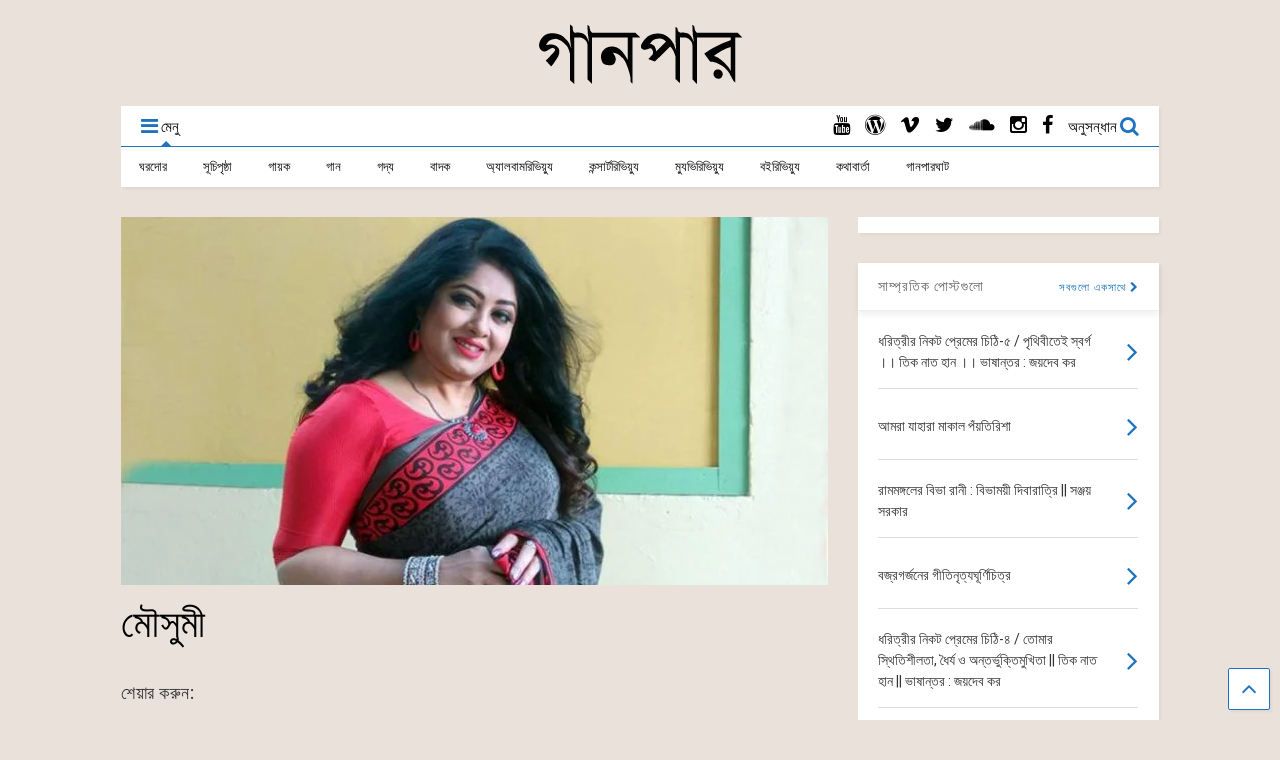

--- FILE ---
content_type: text/html; charset=UTF-8
request_url: https://gaanpaar.com/arifa-zaman-mousumee-feature/
body_size: 29909
content:
<!DOCTYPE html>
<!--[if IE 7]>
<html class="ie ie7" lang="en-US">
<![endif]-->
<!--[if IE 8]>
<html class="ie ie8" lang="en-US">
<![endif]-->
<!--[if !(IE 7) & !(IE 8)]><!-->
<html lang="en-US">
<!--<![endif]-->
<head>
	<meta charset="UTF-8">
	<meta name="viewport" content="width=device-width">	
	<link rel="profile" href="http://gmpg.org/xfn/11">
	<link rel="pingback" href="https://gaanpaar.com/xmlrpc.php">
	<meta name='robots' content='index, follow, max-image-preview:large, max-snippet:-1, max-video-preview:-1' />

	<!-- This site is optimized with the Yoast SEO plugin v26.7 - https://yoast.com/wordpress/plugins/seo/ -->
	<title>মৌসুমী</title>
	<link rel="canonical" href="https://gaanpaar.com/arifa-zaman-mousumee-feature/" />
	<meta property="og:locale" content="en_US" />
	<meta property="og:type" content="article" />
	<meta property="og:title" content="মৌসুমী" />
	<meta property="og:description" content="বাংলাদেশের ছায়াছবির জগতে এখন অব্দি হিরোয়িন যারা আছেন, এসেছেন এবং চলেও গিয়েছেন নিজেদের দিন গুজরিয়ে, মৌসুমী তাদের মধ্যে গ্ল্যামারে এবং অভিনয়ে গোড়া থেকেই সিনেদর্শকদের কাছে মর্যাদা পেয়ে এসেছেন। এমন একটা কথা চালু আছে এবং কথাটা নিয়া আপত্তি বিশেষ কেউ করবেন না যে ঢাকাই ইন্ডাস্ট্রিতে ববিতা-শাবানা প্রমুখের পরে যে-একদল নায়িকা নব্বইয়ের দশকে এসেছেন তাদের মধ্যে আরিফা [&hellip;]" />
	<meta property="og:url" content="https://gaanpaar.com/arifa-zaman-mousumee-feature/" />
	<meta property="og:site_name" content="গানপার" />
	<meta property="article:publisher" content="https://www.facebook.com/gaanpaar/" />
	<meta property="article:published_time" content="2019-01-11T20:41:43+00:00" />
	<meta property="article:modified_time" content="2019-01-16T09:52:16+00:00" />
	<meta property="og:image" content="https://gaanpaar.com/wp-content/uploads/2019/01/mou4.jpg" />
	<meta property="og:image:width" content="707" />
	<meta property="og:image:height" content="368" />
	<meta property="og:image:type" content="image/jpeg" />
	<meta name="author" content="মিল্টন মৃধা" />
	<meta name="twitter:card" content="summary_large_image" />
	<meta name="twitter:creator" content="@gaanpaar" />
	<meta name="twitter:site" content="@gaanpaar" />
	<meta name="twitter:label1" content="Written by" />
	<meta name="twitter:data1" content="মিল্টন মৃধা" />
	<script type="application/ld+json" class="yoast-schema-graph">{"@context":"https://schema.org","@graph":[{"@type":"Article","@id":"https://gaanpaar.com/arifa-zaman-mousumee-feature/#article","isPartOf":{"@id":"https://gaanpaar.com/arifa-zaman-mousumee-feature/"},"author":{"name":"মিল্টন মৃধা","@id":"https://gaanpaar.com/#/schema/person/3449d413d64103580168d6910c562e42"},"headline":"মৌসুমী","datePublished":"2019-01-11T20:41:43+00:00","dateModified":"2019-01-16T09:52:16+00:00","mainEntityOfPage":{"@id":"https://gaanpaar.com/arifa-zaman-mousumee-feature/"},"wordCount":14,"commentCount":0,"image":{"@id":"https://gaanpaar.com/arifa-zaman-mousumee-feature/#primaryimage"},"thumbnailUrl":"https://gaanpaar.com/wp-content/uploads/2019/01/mou4.jpg","keywords":["আরিফা জামান মৌসুমী","চিত্রনায়িকা","ঢাকাই সিনেমা","ঢালিউড","বাংলাদেশের সিনেমা","মিল্টন মৃধা","মৌসুমী"],"articleSection":["গদ্য"],"inLanguage":"en-US","potentialAction":[{"@type":"CommentAction","name":"Comment","target":["https://gaanpaar.com/arifa-zaman-mousumee-feature/#respond"]}]},{"@type":"WebPage","@id":"https://gaanpaar.com/arifa-zaman-mousumee-feature/","url":"https://gaanpaar.com/arifa-zaman-mousumee-feature/","name":"মৌসুমী","isPartOf":{"@id":"https://gaanpaar.com/#website"},"primaryImageOfPage":{"@id":"https://gaanpaar.com/arifa-zaman-mousumee-feature/#primaryimage"},"image":{"@id":"https://gaanpaar.com/arifa-zaman-mousumee-feature/#primaryimage"},"thumbnailUrl":"https://gaanpaar.com/wp-content/uploads/2019/01/mou4.jpg","datePublished":"2019-01-11T20:41:43+00:00","dateModified":"2019-01-16T09:52:16+00:00","author":{"@id":"https://gaanpaar.com/#/schema/person/3449d413d64103580168d6910c562e42"},"breadcrumb":{"@id":"https://gaanpaar.com/arifa-zaman-mousumee-feature/#breadcrumb"},"inLanguage":"en-US","potentialAction":[{"@type":"ReadAction","target":["https://gaanpaar.com/arifa-zaman-mousumee-feature/"]}]},{"@type":"ImageObject","inLanguage":"en-US","@id":"https://gaanpaar.com/arifa-zaman-mousumee-feature/#primaryimage","url":"https://gaanpaar.com/wp-content/uploads/2019/01/mou4.jpg","contentUrl":"https://gaanpaar.com/wp-content/uploads/2019/01/mou4.jpg","width":707,"height":368},{"@type":"BreadcrumbList","@id":"https://gaanpaar.com/arifa-zaman-mousumee-feature/#breadcrumb","itemListElement":[{"@type":"ListItem","position":1,"name":"Home","item":"https://gaanpaar.com/"},{"@type":"ListItem","position":2,"name":"মৌসুমী"}]},{"@type":"WebSite","@id":"https://gaanpaar.com/#website","url":"https://gaanpaar.com/","name":"Gaanpaar","description":"মননাশ্রয়ী বিনোদনের সৃজনসম্ভার","alternateName":"গানপার","potentialAction":[{"@type":"SearchAction","target":{"@type":"EntryPoint","urlTemplate":"https://gaanpaar.com/?s={search_term_string}"},"query-input":{"@type":"PropertyValueSpecification","valueRequired":true,"valueName":"search_term_string"}}],"inLanguage":"en-US"},{"@type":"Person","@id":"https://gaanpaar.com/#/schema/person/3449d413d64103580168d6910c562e42","name":"মিল্টন মৃধা","image":{"@type":"ImageObject","inLanguage":"en-US","@id":"https://gaanpaar.com/#/schema/person/image/","url":"https://secure.gravatar.com/avatar/?s=96&d=mm&r=g","contentUrl":"https://secure.gravatar.com/avatar/?s=96&d=mm&r=g","caption":"মিল্টন মৃধা"},"description":"অবদায়ক, গানপার ","url":"https://gaanpaar.com/author/milton-mridha/"}]}</script>
	<!-- / Yoast SEO plugin. -->


<link rel='dns-prefetch' href='//static.addtoany.com' />
<link rel='dns-prefetch' href='//fonts.googleapis.com' />
<style id='wp-img-auto-sizes-contain-inline-css' type='text/css'>
img:is([sizes=auto i],[sizes^="auto," i]){contain-intrinsic-size:3000px 1500px}
/*# sourceURL=wp-img-auto-sizes-contain-inline-css */
</style>

<link rel='stylesheet' id='wp-block-library-css' href='https://gaanpaar.com/wp-includes/css/dist/block-library/style.min.css?ver=6.9' type='text/css' media='all' />
<style id='global-styles-inline-css' type='text/css'>
:root{--wp--preset--aspect-ratio--square: 1;--wp--preset--aspect-ratio--4-3: 4/3;--wp--preset--aspect-ratio--3-4: 3/4;--wp--preset--aspect-ratio--3-2: 3/2;--wp--preset--aspect-ratio--2-3: 2/3;--wp--preset--aspect-ratio--16-9: 16/9;--wp--preset--aspect-ratio--9-16: 9/16;--wp--preset--color--black: #000000;--wp--preset--color--cyan-bluish-gray: #abb8c3;--wp--preset--color--white: #ffffff;--wp--preset--color--pale-pink: #f78da7;--wp--preset--color--vivid-red: #cf2e2e;--wp--preset--color--luminous-vivid-orange: #ff6900;--wp--preset--color--luminous-vivid-amber: #fcb900;--wp--preset--color--light-green-cyan: #7bdcb5;--wp--preset--color--vivid-green-cyan: #00d084;--wp--preset--color--pale-cyan-blue: #8ed1fc;--wp--preset--color--vivid-cyan-blue: #0693e3;--wp--preset--color--vivid-purple: #9b51e0;--wp--preset--gradient--vivid-cyan-blue-to-vivid-purple: linear-gradient(135deg,rgb(6,147,227) 0%,rgb(155,81,224) 100%);--wp--preset--gradient--light-green-cyan-to-vivid-green-cyan: linear-gradient(135deg,rgb(122,220,180) 0%,rgb(0,208,130) 100%);--wp--preset--gradient--luminous-vivid-amber-to-luminous-vivid-orange: linear-gradient(135deg,rgb(252,185,0) 0%,rgb(255,105,0) 100%);--wp--preset--gradient--luminous-vivid-orange-to-vivid-red: linear-gradient(135deg,rgb(255,105,0) 0%,rgb(207,46,46) 100%);--wp--preset--gradient--very-light-gray-to-cyan-bluish-gray: linear-gradient(135deg,rgb(238,238,238) 0%,rgb(169,184,195) 100%);--wp--preset--gradient--cool-to-warm-spectrum: linear-gradient(135deg,rgb(74,234,220) 0%,rgb(151,120,209) 20%,rgb(207,42,186) 40%,rgb(238,44,130) 60%,rgb(251,105,98) 80%,rgb(254,248,76) 100%);--wp--preset--gradient--blush-light-purple: linear-gradient(135deg,rgb(255,206,236) 0%,rgb(152,150,240) 100%);--wp--preset--gradient--blush-bordeaux: linear-gradient(135deg,rgb(254,205,165) 0%,rgb(254,45,45) 50%,rgb(107,0,62) 100%);--wp--preset--gradient--luminous-dusk: linear-gradient(135deg,rgb(255,203,112) 0%,rgb(199,81,192) 50%,rgb(65,88,208) 100%);--wp--preset--gradient--pale-ocean: linear-gradient(135deg,rgb(255,245,203) 0%,rgb(182,227,212) 50%,rgb(51,167,181) 100%);--wp--preset--gradient--electric-grass: linear-gradient(135deg,rgb(202,248,128) 0%,rgb(113,206,126) 100%);--wp--preset--gradient--midnight: linear-gradient(135deg,rgb(2,3,129) 0%,rgb(40,116,252) 100%);--wp--preset--font-size--small: 13px;--wp--preset--font-size--medium: 20px;--wp--preset--font-size--large: 36px;--wp--preset--font-size--x-large: 42px;--wp--preset--spacing--20: 0.44rem;--wp--preset--spacing--30: 0.67rem;--wp--preset--spacing--40: 1rem;--wp--preset--spacing--50: 1.5rem;--wp--preset--spacing--60: 2.25rem;--wp--preset--spacing--70: 3.38rem;--wp--preset--spacing--80: 5.06rem;--wp--preset--shadow--natural: 6px 6px 9px rgba(0, 0, 0, 0.2);--wp--preset--shadow--deep: 12px 12px 50px rgba(0, 0, 0, 0.4);--wp--preset--shadow--sharp: 6px 6px 0px rgba(0, 0, 0, 0.2);--wp--preset--shadow--outlined: 6px 6px 0px -3px rgb(255, 255, 255), 6px 6px rgb(0, 0, 0);--wp--preset--shadow--crisp: 6px 6px 0px rgb(0, 0, 0);}:where(.is-layout-flex){gap: 0.5em;}:where(.is-layout-grid){gap: 0.5em;}body .is-layout-flex{display: flex;}.is-layout-flex{flex-wrap: wrap;align-items: center;}.is-layout-flex > :is(*, div){margin: 0;}body .is-layout-grid{display: grid;}.is-layout-grid > :is(*, div){margin: 0;}:where(.wp-block-columns.is-layout-flex){gap: 2em;}:where(.wp-block-columns.is-layout-grid){gap: 2em;}:where(.wp-block-post-template.is-layout-flex){gap: 1.25em;}:where(.wp-block-post-template.is-layout-grid){gap: 1.25em;}.has-black-color{color: var(--wp--preset--color--black) !important;}.has-cyan-bluish-gray-color{color: var(--wp--preset--color--cyan-bluish-gray) !important;}.has-white-color{color: var(--wp--preset--color--white) !important;}.has-pale-pink-color{color: var(--wp--preset--color--pale-pink) !important;}.has-vivid-red-color{color: var(--wp--preset--color--vivid-red) !important;}.has-luminous-vivid-orange-color{color: var(--wp--preset--color--luminous-vivid-orange) !important;}.has-luminous-vivid-amber-color{color: var(--wp--preset--color--luminous-vivid-amber) !important;}.has-light-green-cyan-color{color: var(--wp--preset--color--light-green-cyan) !important;}.has-vivid-green-cyan-color{color: var(--wp--preset--color--vivid-green-cyan) !important;}.has-pale-cyan-blue-color{color: var(--wp--preset--color--pale-cyan-blue) !important;}.has-vivid-cyan-blue-color{color: var(--wp--preset--color--vivid-cyan-blue) !important;}.has-vivid-purple-color{color: var(--wp--preset--color--vivid-purple) !important;}.has-black-background-color{background-color: var(--wp--preset--color--black) !important;}.has-cyan-bluish-gray-background-color{background-color: var(--wp--preset--color--cyan-bluish-gray) !important;}.has-white-background-color{background-color: var(--wp--preset--color--white) !important;}.has-pale-pink-background-color{background-color: var(--wp--preset--color--pale-pink) !important;}.has-vivid-red-background-color{background-color: var(--wp--preset--color--vivid-red) !important;}.has-luminous-vivid-orange-background-color{background-color: var(--wp--preset--color--luminous-vivid-orange) !important;}.has-luminous-vivid-amber-background-color{background-color: var(--wp--preset--color--luminous-vivid-amber) !important;}.has-light-green-cyan-background-color{background-color: var(--wp--preset--color--light-green-cyan) !important;}.has-vivid-green-cyan-background-color{background-color: var(--wp--preset--color--vivid-green-cyan) !important;}.has-pale-cyan-blue-background-color{background-color: var(--wp--preset--color--pale-cyan-blue) !important;}.has-vivid-cyan-blue-background-color{background-color: var(--wp--preset--color--vivid-cyan-blue) !important;}.has-vivid-purple-background-color{background-color: var(--wp--preset--color--vivid-purple) !important;}.has-black-border-color{border-color: var(--wp--preset--color--black) !important;}.has-cyan-bluish-gray-border-color{border-color: var(--wp--preset--color--cyan-bluish-gray) !important;}.has-white-border-color{border-color: var(--wp--preset--color--white) !important;}.has-pale-pink-border-color{border-color: var(--wp--preset--color--pale-pink) !important;}.has-vivid-red-border-color{border-color: var(--wp--preset--color--vivid-red) !important;}.has-luminous-vivid-orange-border-color{border-color: var(--wp--preset--color--luminous-vivid-orange) !important;}.has-luminous-vivid-amber-border-color{border-color: var(--wp--preset--color--luminous-vivid-amber) !important;}.has-light-green-cyan-border-color{border-color: var(--wp--preset--color--light-green-cyan) !important;}.has-vivid-green-cyan-border-color{border-color: var(--wp--preset--color--vivid-green-cyan) !important;}.has-pale-cyan-blue-border-color{border-color: var(--wp--preset--color--pale-cyan-blue) !important;}.has-vivid-cyan-blue-border-color{border-color: var(--wp--preset--color--vivid-cyan-blue) !important;}.has-vivid-purple-border-color{border-color: var(--wp--preset--color--vivid-purple) !important;}.has-vivid-cyan-blue-to-vivid-purple-gradient-background{background: var(--wp--preset--gradient--vivid-cyan-blue-to-vivid-purple) !important;}.has-light-green-cyan-to-vivid-green-cyan-gradient-background{background: var(--wp--preset--gradient--light-green-cyan-to-vivid-green-cyan) !important;}.has-luminous-vivid-amber-to-luminous-vivid-orange-gradient-background{background: var(--wp--preset--gradient--luminous-vivid-amber-to-luminous-vivid-orange) !important;}.has-luminous-vivid-orange-to-vivid-red-gradient-background{background: var(--wp--preset--gradient--luminous-vivid-orange-to-vivid-red) !important;}.has-very-light-gray-to-cyan-bluish-gray-gradient-background{background: var(--wp--preset--gradient--very-light-gray-to-cyan-bluish-gray) !important;}.has-cool-to-warm-spectrum-gradient-background{background: var(--wp--preset--gradient--cool-to-warm-spectrum) !important;}.has-blush-light-purple-gradient-background{background: var(--wp--preset--gradient--blush-light-purple) !important;}.has-blush-bordeaux-gradient-background{background: var(--wp--preset--gradient--blush-bordeaux) !important;}.has-luminous-dusk-gradient-background{background: var(--wp--preset--gradient--luminous-dusk) !important;}.has-pale-ocean-gradient-background{background: var(--wp--preset--gradient--pale-ocean) !important;}.has-electric-grass-gradient-background{background: var(--wp--preset--gradient--electric-grass) !important;}.has-midnight-gradient-background{background: var(--wp--preset--gradient--midnight) !important;}.has-small-font-size{font-size: var(--wp--preset--font-size--small) !important;}.has-medium-font-size{font-size: var(--wp--preset--font-size--medium) !important;}.has-large-font-size{font-size: var(--wp--preset--font-size--large) !important;}.has-x-large-font-size{font-size: var(--wp--preset--font-size--x-large) !important;}
:where(.wp-block-visual-portfolio-loop.is-layout-flex){gap: 1.25em;}:where(.wp-block-visual-portfolio-loop.is-layout-grid){gap: 1.25em;}
/*# sourceURL=global-styles-inline-css */
</style>

<style id='classic-theme-styles-inline-css' type='text/css'>
/*! This file is auto-generated */
.wp-block-button__link{color:#fff;background-color:#32373c;border-radius:9999px;box-shadow:none;text-decoration:none;padding:calc(.667em + 2px) calc(1.333em + 2px);font-size:1.125em}.wp-block-file__button{background:#32373c;color:#fff;text-decoration:none}
/*# sourceURL=/wp-includes/css/classic-themes.min.css */
</style>
<link rel='stylesheet' id='dashicons-css' href='https://gaanpaar.com/wp-includes/css/dashicons.min.css?ver=6.9' type='text/css' media='all' />
<link rel='stylesheet' id='admin-bar-css' href='https://gaanpaar.com/wp-includes/css/admin-bar.min.css?ver=6.9' type='text/css' media='all' />
<style id='admin-bar-inline-css' type='text/css'>

    /* Hide CanvasJS credits for P404 charts specifically */
    #p404RedirectChart .canvasjs-chart-credit {
        display: none !important;
    }
    
    #p404RedirectChart canvas {
        border-radius: 6px;
    }

    .p404-redirect-adminbar-weekly-title {
        font-weight: bold;
        font-size: 14px;
        color: #fff;
        margin-bottom: 6px;
    }

    #wpadminbar #wp-admin-bar-p404_free_top_button .ab-icon:before {
        content: "\f103";
        color: #dc3545;
        top: 3px;
    }
    
    #wp-admin-bar-p404_free_top_button .ab-item {
        min-width: 80px !important;
        padding: 0px !important;
    }
    
    /* Ensure proper positioning and z-index for P404 dropdown */
    .p404-redirect-adminbar-dropdown-wrap { 
        min-width: 0; 
        padding: 0;
        position: static !important;
    }
    
    #wpadminbar #wp-admin-bar-p404_free_top_button_dropdown {
        position: static !important;
    }
    
    #wpadminbar #wp-admin-bar-p404_free_top_button_dropdown .ab-item {
        padding: 0 !important;
        margin: 0 !important;
    }
    
    .p404-redirect-dropdown-container {
        min-width: 340px;
        padding: 18px 18px 12px 18px;
        background: #23282d !important;
        color: #fff;
        border-radius: 12px;
        box-shadow: 0 8px 32px rgba(0,0,0,0.25);
        margin-top: 10px;
        position: relative !important;
        z-index: 999999 !important;
        display: block !important;
        border: 1px solid #444;
    }
    
    /* Ensure P404 dropdown appears on hover */
    #wpadminbar #wp-admin-bar-p404_free_top_button .p404-redirect-dropdown-container { 
        display: none !important;
    }
    
    #wpadminbar #wp-admin-bar-p404_free_top_button:hover .p404-redirect-dropdown-container { 
        display: block !important;
    }
    
    #wpadminbar #wp-admin-bar-p404_free_top_button:hover #wp-admin-bar-p404_free_top_button_dropdown .p404-redirect-dropdown-container {
        display: block !important;
    }
    
    .p404-redirect-card {
        background: #2c3338;
        border-radius: 8px;
        padding: 18px 18px 12px 18px;
        box-shadow: 0 2px 8px rgba(0,0,0,0.07);
        display: flex;
        flex-direction: column;
        align-items: flex-start;
        border: 1px solid #444;
    }
    
    .p404-redirect-btn {
        display: inline-block;
        background: #dc3545;
        color: #fff !important;
        font-weight: bold;
        padding: 5px 22px;
        border-radius: 8px;
        text-decoration: none;
        font-size: 17px;
        transition: background 0.2s, box-shadow 0.2s;
        margin-top: 8px;
        box-shadow: 0 2px 8px rgba(220,53,69,0.15);
        text-align: center;
        line-height: 1.6;
    }
    
    .p404-redirect-btn:hover {
        background: #c82333;
        color: #fff !important;
        box-shadow: 0 4px 16px rgba(220,53,69,0.25);
    }
    
    /* Prevent conflicts with other admin bar dropdowns */
    #wpadminbar .ab-top-menu > li:hover > .ab-item,
    #wpadminbar .ab-top-menu > li.hover > .ab-item {
        z-index: auto;
    }
    
    #wpadminbar #wp-admin-bar-p404_free_top_button:hover > .ab-item {
        z-index: 999998 !important;
    }
    
/*# sourceURL=admin-bar-inline-css */
</style>
<link rel='stylesheet' id='magone-blogger-css' href='https://gaanpaar.com/wp-content/themes/magone/assets/css/blogger.css?ver=1.7.1' type='text/css' media='all' />
<link rel='stylesheet' id='magone-style-css' href='https://gaanpaar.com/wp-content/themes/magone/style.css?ver=1.7.1' type='text/css' media='all' />
<style id='magone-style-inline-css' type='text/css'>

			.header-button {
				height: 40px;
				line-height: 40px;
			}
			.header-button .inner {
				padding-top: 10px;
				padding-bottom: 10px;
			}
			#header-content {
				height: 40px;
			}
			.header-social-icons ul li {
				height: 35px;
				line-height: 35px;
			}
			.top-bar {
				border-bottom: 1px solid #DDD;
				margin: 0 0 10px 0;
			}
		
/*# sourceURL=magone-style-inline-css */
</style>
<link rel='stylesheet' id='magone-responsive-css' href='https://gaanpaar.com/wp-content/themes/magone/assets/css/responsive.css?ver=1.7.1' type='text/css' media='all' />
<link rel='stylesheet' id='thickbox-css' href='https://gaanpaar.com/wp-includes/js/thickbox/thickbox.css?ver=6.9' type='text/css' media='all' />
<link rel='stylesheet' id='sneeit-font-awesome-css' href='https://gaanpaar.com/wp-content/plugins/sneeit-framework/fonts/font-awesome-4.4.0/css/font-awesome.min.css?ver=2.2' type='text/css' media='all' />
<link rel='stylesheet' id='dflip-style-css' href='https://gaanpaar.com/wp-content/plugins/3d-flipbook-dflip-lite/assets/css/dflip.min.css?ver=2.4.20' type='text/css' media='all' />
<link rel='stylesheet' id='addtoany-css' href='https://gaanpaar.com/wp-content/plugins/add-to-any/addtoany.min.css?ver=1.16' type='text/css' media='all' />
<link rel='stylesheet' id='sneeit-google-fonts-css' href='//fonts.googleapis.com/css?family=Roboto%3A400%2C100%2C100italic%2C300%2C300italic%2C400italic%2C500%2C500italic%2C700%2C700italic%2C900%2C900italic&#038;ver=2.2' type='text/css' media='all' />
<link rel='stylesheet' id='sneeit-sneeit-css' href='https://gaanpaar.com/wp-content/plugins/sneeit-framework/css/sneeit.css?ver=2.2' type='text/css' media='all' />
<style id='sneeit-sneeit-inline-css' type='text/css'>
#wrapper{width:1080px}#content{width:71%}.main-sidebar{width:29%}a{color: #1e73be;}a:hover {color: #1e73be;}.color {color: #1e73be;}.border {border-color: #1e73be;}.bg {background-color: #1e73be;}.main-menu {border-top: 1px solid #1e73be;}.main-menu ul.sub-menu li:hover > a {border-left: 2px solid #1e73be;}.main-menu .menu-item-mega > .menu-item-inner > .sub-menu {border-top: 2px solid #1e73be;}.main-menu .menu-item-mega > .menu-item-inner > .sub-menu > li li:hover a {border-left: 1px solid #1e73be;}.main-menu ul.sub-menu li:hover > a, .main-menu .menu-item-mega > .menu-item-inner > .sub-menu, .main-menu .menu-item-mega > .menu-item-inner > .sub-menu > li li:hover a {border-color: #1e73be!important;}.header-social-icons ul li a:hover {color: #1e73be;}.slider-item .item-readmore:hover {background: #1e73be}.owl-dot.active {background: #1e73be;}.main-sidebar .widget.follow-by-email .follow-by-email-submit {background: #1e73be;}#footer .widget.social_icons li a:hover {color: #1e73be;}#footer .follow-by-email .follow-by-email-submit {background: #1e73be;}.feed.widget .feed-widget-header {border-color: #1e73be;}.feed.widget.box-title h2.widget-title {background: #1e73be;}.social_counter {color: #1e73be}.social_counter .button {background: #1e73be}body{color:#000000}body{background-color:#eae2da}.wrapper, a.comments-title.active{background:#eae2da}.header-bg{background-color:#ffffff;}#header-content, #header-content span, #header-content a {color: #000000}.main-menu ul.menu > li > a{color:#0a0a0a}.main-menu ul.menu > li:hover > a{color:#1e73be}.main-menu ul.menu > li:hover > a{background:#eee}.main-menu {background:#ffffff}.main-menu ul.menu > li.current-menu-item > a {background: #1e73be}.main-menu ul.menu > li.current-menu-item > a {color:#ffffff}.main-menu ul.menu li ul.sub-menu li > a{color:#cccccc}.main-menu ul.menu li ul.sub-menu li:hover > a{color:#ffffff}.main-menu ul.sub-menu,.main-menu .menu-item-mega-label .menu-item-inner{background:#333}body{background-attachment:scroll}body{font:normal normal 14px "Roboto", sans-serif}h1.post-title{font:normal normal 40px "Roboto", sans-serif}.feed-widget-header .widget-title{font:normal normal 20px "Roboto", sans-serif}.main-sidebar .widget > h2, .main-sidebar .feed-widget-header, .main-sidebar .feed-widget-header h2{font:normal normal 14px "Roboto", sans-serif}
/*# sourceURL=sneeit-sneeit-inline-css */
</style>
<script type="text/javascript" id="addtoany-core-js-before">
/* <![CDATA[ */
window.a2a_config=window.a2a_config||{};a2a_config.callbacks=[];a2a_config.overlays=[];a2a_config.templates={};

//# sourceURL=addtoany-core-js-before
/* ]]> */
</script>
<script type="text/javascript" defer src="https://static.addtoany.com/menu/page.js" id="addtoany-core-js"></script>
<script type="text/javascript" src="https://gaanpaar.com/wp-includes/js/jquery/jquery.min.js?ver=3.7.1" id="jquery-core-js"></script>
<script type="text/javascript" src="https://gaanpaar.com/wp-includes/js/jquery/jquery-migrate.min.js?ver=3.4.1" id="jquery-migrate-js"></script>
<script type="text/javascript" defer src="https://gaanpaar.com/wp-content/plugins/add-to-any/addtoany.min.js?ver=1.1" id="addtoany-jquery-js"></script>
<meta property="fb:pages" content="1923100251267790" />
<meta name="p:domain_verify" content="2eef761b18c649f2bd1baa077d7611fa"/>  <script src="https://cdn.onesignal.com/sdks/web/v16/OneSignalSDK.page.js" defer></script>
  <script>
          window.OneSignalDeferred = window.OneSignalDeferred || [];
          OneSignalDeferred.push(async function(OneSignal) {
            await OneSignal.init({
              appId: "ff0e719f-4818-4404-ae8a-24772ce6bf36",
              serviceWorkerOverrideForTypical: true,
              path: "https://gaanpaar.com/wp-content/plugins/onesignal-free-web-push-notifications/sdk_files/",
              serviceWorkerParam: { scope: "/wp-content/plugins/onesignal-free-web-push-notifications/sdk_files/push/onesignal/" },
              serviceWorkerPath: "OneSignalSDKWorker.js",
            });
          });

          // Unregister the legacy OneSignal service worker to prevent scope conflicts
          if (navigator.serviceWorker) {
            navigator.serviceWorker.getRegistrations().then((registrations) => {
              // Iterate through all registered service workers
              registrations.forEach((registration) => {
                // Check the script URL to identify the specific service worker
                if (registration.active && registration.active.scriptURL.includes('OneSignalSDKWorker.js.php')) {
                  // Unregister the service worker
                  registration.unregister().then((success) => {
                    if (success) {
                      console.log('OneSignalSW: Successfully unregistered:', registration.active.scriptURL);
                    } else {
                      console.log('OneSignalSW: Failed to unregister:', registration.active.scriptURL);
                    }
                  });
                }
              });
            }).catch((error) => {
              console.error('Error fetching service worker registrations:', error);
            });
        }
        </script>

<!-- StarBox - the Author Box for Humans 3.5.4, visit: https://wordpress.org/plugins/starbox/ -->
<!-- /StarBox - the Author Box for Humans -->

<link rel='stylesheet' id='72d3d42781-css' href='https://gaanpaar.com/wp-content/plugins/starbox/themes/fancy/css/frontend.min.css?ver=3.5.4' type='text/css' media='all' />
<script type="text/javascript" src="https://gaanpaar.com/wp-content/plugins/starbox/themes/fancy/js/frontend.min.js?ver=3.5.4" id="c00e4b531e-js"></script>
<link rel='stylesheet' id='ddd0c6c9b7-css' href='https://gaanpaar.com/wp-content/plugins/starbox/themes/admin/css/hidedefault.min.css?ver=3.5.4' type='text/css' media='all' />
<script type='text/javascript'>
/* <![CDATA[ */
var VPData = {"version":"3.4.1","pro":false,"__":{"couldnt_retrieve_vp":"Couldn't retrieve Visual Portfolio ID.","pswp_close":"Close (Esc)","pswp_share":"Share","pswp_fs":"Toggle fullscreen","pswp_zoom":"Zoom in\/out","pswp_prev":"Previous (arrow left)","pswp_next":"Next (arrow right)","pswp_share_fb":"Share on Facebook","pswp_share_tw":"Tweet","pswp_share_x":"X","pswp_share_pin":"Pin it","pswp_download":"Download","fancybox_close":"Close","fancybox_next":"Next","fancybox_prev":"Previous","fancybox_error":"The requested content cannot be loaded. <br \/> Please try again later.","fancybox_play_start":"Start slideshow","fancybox_play_stop":"Pause slideshow","fancybox_full_screen":"Full screen","fancybox_thumbs":"Thumbnails","fancybox_download":"Download","fancybox_share":"Share","fancybox_zoom":"Zoom"},"settingsPopupGallery":{"enable_on_wordpress_images":false,"vendor":"fancybox","deep_linking":false,"deep_linking_url_to_share_images":false,"show_arrows":true,"show_counter":true,"show_zoom_button":true,"show_fullscreen_button":true,"show_share_button":true,"show_close_button":true,"show_thumbs":true,"show_download_button":false,"show_slideshow":false,"click_to_zoom":true,"restore_focus":true},"screenSizes":[320,576,768,992,1200]};
/* ]]> */
</script>
		<noscript>
			<style type="text/css">
				.vp-portfolio__preloader-wrap{display:none}.vp-portfolio__filter-wrap,.vp-portfolio__items-wrap,.vp-portfolio__pagination-wrap,.vp-portfolio__sort-wrap{opacity:1;visibility:visible}.vp-portfolio__item .vp-portfolio__item-img noscript+img,.vp-portfolio__thumbnails-wrap{display:none}
			</style>
		</noscript>
		<script id="wpcp_disable_selection" type="text/javascript">
var image_save_msg='You are not allowed to save images!';
	var no_menu_msg='Context Menu disabled!';
	var smessage = "You are not allowed to copy text, Thank you";

function disableEnterKey(e)
{
	var elemtype = e.target.tagName;
	
	elemtype = elemtype.toUpperCase();
	
	if (elemtype == "TEXT" || elemtype == "TEXTAREA" || elemtype == "INPUT" || elemtype == "PASSWORD" || elemtype == "SELECT" || elemtype == "OPTION" || elemtype == "EMBED")
	{
		elemtype = 'TEXT';
	}
	
	if (e.ctrlKey){
     var key;
     if(window.event)
          key = window.event.keyCode;     //IE
     else
          key = e.which;     //firefox (97)
    //if (key != 17) alert(key);
     if (elemtype!= 'TEXT' && (key == 97 || key == 65 || key == 67 || key == 99 || key == 88 || key == 120 || key == 26 || key == 85  || key == 86 || key == 83 || key == 43 || key == 73))
     {
		if(wccp_free_iscontenteditable(e)) return true;
		show_wpcp_message('You are not allowed to copy content or view source');
		return false;
     }else
     	return true;
     }
}


/*For contenteditable tags*/
function wccp_free_iscontenteditable(e)
{
	var e = e || window.event; // also there is no e.target property in IE. instead IE uses window.event.srcElement
  	
	var target = e.target || e.srcElement;

	var elemtype = e.target.nodeName;
	
	elemtype = elemtype.toUpperCase();
	
	var iscontenteditable = "false";
		
	if(typeof target.getAttribute!="undefined" ) iscontenteditable = target.getAttribute("contenteditable"); // Return true or false as string
	
	var iscontenteditable2 = false;
	
	if(typeof target.isContentEditable!="undefined" ) iscontenteditable2 = target.isContentEditable; // Return true or false as boolean

	if(target.parentElement.isContentEditable) iscontenteditable2 = true;
	
	if (iscontenteditable == "true" || iscontenteditable2 == true)
	{
		if(typeof target.style!="undefined" ) target.style.cursor = "text";
		
		return true;
	}
}

////////////////////////////////////
function disable_copy(e)
{	
	var e = e || window.event; // also there is no e.target property in IE. instead IE uses window.event.srcElement
	
	var elemtype = e.target.tagName;
	
	elemtype = elemtype.toUpperCase();
	
	if (elemtype == "TEXT" || elemtype == "TEXTAREA" || elemtype == "INPUT" || elemtype == "PASSWORD" || elemtype == "SELECT" || elemtype == "OPTION" || elemtype == "EMBED")
	{
		elemtype = 'TEXT';
	}
	
	if(wccp_free_iscontenteditable(e)) return true;
	
	var isSafari = /Safari/.test(navigator.userAgent) && /Apple Computer/.test(navigator.vendor);
	
	var checker_IMG = '';
	if (elemtype == "IMG" && checker_IMG == 'checked' && e.detail >= 2) {show_wpcp_message(alertMsg_IMG);return false;}
	if (elemtype != "TEXT")
	{
		if (smessage !== "" && e.detail == 2)
			show_wpcp_message(smessage);
		
		if (isSafari)
			return true;
		else
			return false;
	}	
}

//////////////////////////////////////////
function disable_copy_ie()
{
	var e = e || window.event;
	var elemtype = window.event.srcElement.nodeName;
	elemtype = elemtype.toUpperCase();
	if(wccp_free_iscontenteditable(e)) return true;
	if (elemtype == "IMG") {show_wpcp_message(alertMsg_IMG);return false;}
	if (elemtype != "TEXT" && elemtype != "TEXTAREA" && elemtype != "INPUT" && elemtype != "PASSWORD" && elemtype != "SELECT" && elemtype != "OPTION" && elemtype != "EMBED")
	{
		return false;
	}
}	
function reEnable()
{
	return true;
}
document.onkeydown = disableEnterKey;
document.onselectstart = disable_copy_ie;
if(navigator.userAgent.indexOf('MSIE')==-1)
{
	document.onmousedown = disable_copy;
	document.onclick = reEnable;
}
function disableSelection(target)
{
    //For IE This code will work
    if (typeof target.onselectstart!="undefined")
    target.onselectstart = disable_copy_ie;
    
    //For Firefox This code will work
    else if (typeof target.style.MozUserSelect!="undefined")
    {target.style.MozUserSelect="none";}
    
    //All other  (ie: Opera) This code will work
    else
    target.onmousedown=function(){return false}
    target.style.cursor = "default";
}
//Calling the JS function directly just after body load
window.onload = function(){disableSelection(document.body);};

//////////////////special for safari Start////////////////
var onlongtouch;
var timer;
var touchduration = 1000; //length of time we want the user to touch before we do something

var elemtype = "";
function touchstart(e) {
	var e = e || window.event;
  // also there is no e.target property in IE.
  // instead IE uses window.event.srcElement
  	var target = e.target || e.srcElement;
	
	elemtype = window.event.srcElement.nodeName;
	
	elemtype = elemtype.toUpperCase();
	
	if(!wccp_pro_is_passive()) e.preventDefault();
	if (!timer) {
		timer = setTimeout(onlongtouch, touchduration);
	}
}

function touchend() {
    //stops short touches from firing the event
    if (timer) {
        clearTimeout(timer);
        timer = null;
    }
	onlongtouch();
}

onlongtouch = function(e) { //this will clear the current selection if anything selected
	
	if (elemtype != "TEXT" && elemtype != "TEXTAREA" && elemtype != "INPUT" && elemtype != "PASSWORD" && elemtype != "SELECT" && elemtype != "EMBED" && elemtype != "OPTION")	
	{
		if (window.getSelection) {
			if (window.getSelection().empty) {  // Chrome
			window.getSelection().empty();
			} else if (window.getSelection().removeAllRanges) {  // Firefox
			window.getSelection().removeAllRanges();
			}
		} else if (document.selection) {  // IE?
			document.selection.empty();
		}
		return false;
	}
};

document.addEventListener("DOMContentLoaded", function(event) { 
    window.addEventListener("touchstart", touchstart, false);
    window.addEventListener("touchend", touchend, false);
});

function wccp_pro_is_passive() {

  var cold = false,
  hike = function() {};

  try {
	  const object1 = {};
  var aid = Object.defineProperty(object1, 'passive', {
  get() {cold = true}
  });
  window.addEventListener('test', hike, aid);
  window.removeEventListener('test', hike, aid);
  } catch (e) {}

  return cold;
}
/*special for safari End*/
</script>
<script id="wpcp_disable_Right_Click" type="text/javascript">
document.ondragstart = function() { return false;}
	function nocontext(e) {
	   return false;
	}
	document.oncontextmenu = nocontext;
</script>
<!--[if lt IE 9]><script src="https://gaanpaar.com/wp-content/plugins/sneeit-framework/js/html5.js"></script><![endif]--><link rel="preload" href="http://gaanpaar.com/wp-content/uploads/2017/06/Gaanpaar2.png" as="image">
<link rel="preload" href="http://gaanpaar.com/wp-content/uploads/2020/04/GaanPaar-Exhibition2020-copy-Banner-400x226.jpg" as="image">
<script type="text/javascript">&lt;link rel=&quot;preload&quot; href=&quot;http://gaanpaar.com/wp-content/uploads/2017/06/Gaanpaar2.png&quot; as=&quot;image&quot;&gt;\n&lt;link rel=&quot;preload&quot; href=&quot;http://gaanpaar.com/wp-content/uploads/2020/04/GaanPaar-Exhibition2020-copy-Banner-400x226.jpg&quot; as=&quot;image&quot;&gt;\n</script>		<style type="text/css">
			/* If html does not have either class, do not show lazy loaded images. */
			html:not(.vp-lazyload-enabled):not(.js) .vp-lazyload {
				display: none;
			}
		</style>
		<script>
			document.documentElement.classList.add(
				'vp-lazyload-enabled'
			);
		</script>
		<link rel="icon" href="https://gaanpaar.com/wp-content/uploads/2025/07/favicon.png" sizes="32x32" />
<link rel="icon" href="https://gaanpaar.com/wp-content/uploads/2025/07/favicon.png" sizes="192x192" />
<link rel="apple-touch-icon" href="https://gaanpaar.com/wp-content/uploads/2025/07/favicon.png" />
<meta name="msapplication-TileImage" content="https://gaanpaar.com/wp-content/uploads/2025/07/favicon.png" />
		<style type="text/css" id="wp-custom-css">
			
.index-content.widget.archive-page-content > p{
	display: none !important;
}

.slider-item-content {
    display: none;
}

.post-body-inner {
	font-size: 18px;
	font-weight: 500;
	line-height: 28px;
}

.feed.widget.one .item-content {
    bottom: 0;
    padding: 15px;
}

.feed.widget.one .item-sub {
    padding: 15px;
}

/* Donation CSS */

.donation_container {
	display: flex;
	flex-direction: column;
	align-items: center;
	background-color: #fff;
	border: .5px solid gray;
	padding: 20px;
	border-radius: 5px;
}
.donate_btn {	  
    display: inline-block;
    outline: none;
    cursor: pointer;
    padding: 0 16px;
    background-color: #1E73BE;
    border-radius: 0.25rem;
    border: 1px solid #0070d2;
    color: #fff;
    font-size: 13px;
    line-height: 30px;
    font-weight: 400;
    text-align: center;             
}

.donate_btn:hover {
  box-shadow: rgba(0, 0, 0, .3) 2px 8px 8px -5px;
  transform: translate3d(0, 2px, 0);
	color: #fff;
}

.donate_btn:focus {
  box-shadow: rgba(0, 0, 0, .3) 2px 8px 4px -6px;
}

.content-template iframe {
	margin: 0 auto !important;
}
		</style>
		<link rel="apple-touch-icon" sizes="57x57" href="/apple-icon-57x57.png">
<link rel="apple-touch-icon" sizes="60x60" href="/apple-icon-60x60.png">
<link rel="apple-touch-icon" sizes="72x72" href="/apple-icon-72x72.png">
<link rel="apple-touch-icon" sizes="76x76" href="/apple-icon-76x76.png">
<link rel="apple-touch-icon" sizes="114x114" href="/apple-icon-114x114.png">
<link rel="apple-touch-icon" sizes="120x120" href="/apple-icon-120x120.png">
<link rel="apple-touch-icon" sizes="144x144" href="/apple-icon-144x144.png">
<link rel="apple-touch-icon" sizes="152x152" href="/apple-icon-152x152.png">
<link rel="apple-touch-icon" sizes="180x180" href="/apple-icon-180x180.png">
<link rel="icon" type="image/png" sizes="192x192"  href="/android-icon-192x192.png">
<link rel="icon" type="image/png" sizes="32x32" href="/favicon-32x32.png">
<link rel="icon" type="image/png" sizes="96x96" href="/favicon-96x96.png">
<link rel="icon" type="image/png" sizes="16x16" href="/favicon-16x16.png">
<link rel="manifest" href="/manifest.json">
<meta name="msapplication-TileColor" content="#ffffff">
<meta name="msapplication-TileImage" content="/ms-icon-144x144.png">
<meta name="theme-color" content="#ffffff">
<meta name="google-site-verification" content="7bQDjaZE1hFB6zJ3MZxBS2O3ycTFxAql1YZI-lg__mc" />
</head>

<body>
<script>
  window.fbAsyncInit = function() {
    FB.init({
      appId      : '1611973602168454',
      xfbml      : true,
      version    : 'v14.0'
    });
    FB.AppEvents.logPageView();
  };

  (function(d, s, id){
     var js, fjs = d.getElementsByTagName(s)[0];
     if (d.getElementById(id)) {return;}
     js = d.createElement(s); js.id = id;
     js.src = "https://connect.facebook.net/en_US/sdk.js";
     fjs.parentNode.insertBefore(js, fjs);
   }(document, 'script', 'facebook-jssdk'));
</script>


	<div id="wrapper" class="wrapper">
		<div class="wide">
						<header id='header'>
			
								
								<div class="top-page-wrapper auto-height">
					<div class="table">
						<div class="tr">
					
				
											<div id='top-page-logo' class='td'>
						</div>
									
						<div class="section" id="top-page">
												</div>
						
							
						</div>
					</div>
				</div><!-- end of .auto-height.top-page-wrapper -->
				<div class="clear"></div>
								
				
				<div class='section shad header-bg' id='header-section'>
					<div class="widget header no-title" id='header-content'>
												<a id='main-menu-toggle' class='main-menu-toggle header-button toggle-button active'><span class='inner'><i class='fa fa-bars color'></i> <span>মেনু</span></span><span class='arrow border'></span></a>
						<a id='main-menu-toggle-mobile' class='main-menu-toggle header-button toggle-button mobile'><span class='inner'><i class='fa fa-bars color'></i> <span>MENU</span></span><span class='arrow border'></span></a>

												
								<h2 class="blog-title"><a href="https://gaanpaar.com" title="গানপার"><img alt="site-logo" src="http://gaanpaar.com/wp-content/uploads/2024/06/gaanpaar-logo.webp.webp"/></a></h2>
							
												<a class='header-button' id='search-toggle' href="javascript:void(0)">
								<span class='inner'>
									<span>
অনুসন্ধান</span> <i class='fa fa-search color'></i>
								</span>
							</a>
												
													
													
								<div class="header-social-icons">						
									<ul>
																			<li><a href="http://www.facebook.com/gaanpaar" title="facebook" class="social-icon facebook" target="_blank"><i class="fa fa-facebook"></i></a></li>
																			<li><a href="https://www.instagram.com/gaanpaar/" title="instagram" class="social-icon instagram" target="_blank"><i class="fa fa-instagram"></i></a></li>
																			<li><a href="https://soundcloud.com/gaanpaar" title="soundcloud" class="social-icon soundcloud" target="_blank"><i class="fa fa-soundcloud"></i></a></li>
																			<li><a href="https://twitter.com/gaanpaar" title="twitter" class="social-icon twitter" target="_blank"><i class="fa fa-twitter"></i></a></li>
																			<li><a href="https://vimeo.com/gaanpaar" title="vimeo" class="social-icon vimeo" target="_blank"><i class="fa fa-vimeo"></i></a></li>
																			<li><a href="http://www.gaanpaar.wordpress.com" title="wordpress" class="social-icon wordpress" target="_blank"><i class="fa fa-wordpress"></i></a></li>
																			<li><a href="https://www.youtube.com/channel/UCn9EGkKU_ZMmMetIhKEOt0g" title="youtube" class="social-icon youtube" target="_blank"><i class="fa fa-youtube"></i></a></li>
																		</ul>
									<div class="clear"></div>
								</div>
														
										
					</div><!-- end of #header-content -->
					
					<div class="widget page-list menu pagelist main-menu no-title" id="main-menu">
						<ul id="menu-top" class="menu"><li id="menu-item-1262" class="menu-item menu-item-type-custom menu-item-object-custom menu-item-home menu-item-1262"><a href="http://gaanpaar.com/">ঘরদোর</a></li>
<li id="menu-item-2358" class="menu-item menu-item-type-post_type menu-item-object-page menu-item-2358"><a href="https://gaanpaar.com/index/">সূচিপৃষ্ঠা</a></li>
<li id="menu-item-20088" class="menu-item menu-item-type-taxonomy menu-item-object-category menu-item-20088"><a href="https://gaanpaar.com/singers/">গায়ক</a></li>
<li id="menu-item-1245" class="menu-item menu-item-type-taxonomy menu-item-object-category menu-item-1245"><a href="https://gaanpaar.com/song/">গান</a></li>
<li id="menu-item-1215" class="menu-item menu-item-type-taxonomy menu-item-object-category current-post-ancestor current-menu-parent current-post-parent menu-item-1215"><a href="https://gaanpaar.com/prose/">গদ্য</a></li>
<li id="menu-item-1221" class="menu-item menu-item-type-taxonomy menu-item-object-category menu-item-1221"><a href="https://gaanpaar.com/musicians/">বাদক</a></li>
<li id="menu-item-1213" class="menu-item menu-item-type-taxonomy menu-item-object-category menu-item-1213"><a href="https://gaanpaar.com/album-reviews/">অ্যালবামরিভিয়্যু</a></li>
<li id="menu-item-2249" class="menu-item menu-item-type-taxonomy menu-item-object-category menu-item-2249"><a href="https://gaanpaar.com/concert-review/">কন্সার্টরিভিয়্যু</a></li>
<li id="menu-item-18228" class="menu-item menu-item-type-taxonomy menu-item-object-category menu-item-18228"><a href="https://gaanpaar.com/movie-reviews/">ম্যুভিরিভিয়্যু</a></li>
<li id="menu-item-2250" class="menu-item menu-item-type-taxonomy menu-item-object-category menu-item-2250"><a href="https://gaanpaar.com/book-reviews/">বইরিভিয়্যু</a></li>
<li id="menu-item-1214" class="menu-item menu-item-type-taxonomy menu-item-object-category menu-item-1214"><a href="https://gaanpaar.com/interview/">কথাবার্তা</a></li>
<li id="menu-item-2248" class="menu-item menu-item-type-taxonomy menu-item-object-category menu-item-2248"><a href="https://gaanpaar.com/manifesto/">গানপারঘাট</a></li>
</ul>						<div class="clear"></div><!--!important-->
					</div>
					
					<div class="clear"></div>
				</div>
				
				<div class="clear"></div>
									
				<div class="clear"></div>
					
			</header>
			<div class="clear"></div>
			<div id='primary'>
				<div id='content'><div class="content-inner">		
	<div class="widget content-scroll no-title">
	<div class="blog-posts hfeed">
		<div id="above-post-content" class="section"><div id="block-9" class="widget widget_block"><div class="alt-widget-content"><div class="clear"></div></div></div></div>			<div class="post-outer">
				
				<div id="post-7191" class="post-7191 post type-post status-publish format-standard has-post-thumbnail hentry category-prose tag-1952 tag-1960 tag-1661 tag-1958 tag-1149 tag-156 tag-1727" itemprop="blogPost" itemscope="itemscope" itemtype="http://schema.org/BlogPosting">
					<div class="post-header">
						<a name="7191" class="post-id" data-id="7191"></a>
						
													<div class="post-feature-image-wrapper">
								<img width="707" height="368" src="https://gaanpaar.com/wp-content/uploads/2019/01/mou4.jpg" class="attachment-full size-full wp-post-image" alt="মৌসুমী" title="মৌসুমী" itemprop="image" decoding="async" fetchpriority="high" srcset="https://gaanpaar.com/wp-content/uploads/2019/01/mou4.jpg 707w, https://gaanpaar.com/wp-content/uploads/2019/01/mou4-240x125.jpg 240w, https://gaanpaar.com/wp-content/uploads/2019/01/mou4-400x208.jpg 400w, https://gaanpaar.com/wp-content/uploads/2019/01/mou4-640x333.jpg 640w" sizes="(max-width: 707px) 100vw, 707px" />							</div>
						
												

												<h1 class="post-title entry-title" itemprop="name headline">মৌসুমী</h1>
																			
						
												
											
						<!-- meta data for post -->
												
						

					</div><!-- end post-header -->
										<div class="post-body entry-content content-template wide-right" id="post-body-7191" itemprop="articleBody">
						
																								
						<div class="post-body-inner"><div class="addtoany_share_save_container addtoany_content addtoany_content_top"><div class="addtoany_header">শেয়ার করুন:</div><div class="a2a_kit a2a_kit_size_32 addtoany_list" data-a2a-url="https://gaanpaar.com/arifa-zaman-mousumee-feature/" data-a2a-title="মৌসুমী"><a class="a2a_button_facebook" href="https://www.addtoany.com/add_to/facebook?linkurl=https%3A%2F%2Fgaanpaar.com%2Farifa-zaman-mousumee-feature%2F&amp;linkname=%E0%A6%AE%E0%A7%8C%E0%A6%B8%E0%A7%81%E0%A6%AE%E0%A7%80" title="Facebook" rel="nofollow noopener" target="_blank"></a><a class="a2a_button_whatsapp" href="https://www.addtoany.com/add_to/whatsapp?linkurl=https%3A%2F%2Fgaanpaar.com%2Farifa-zaman-mousumee-feature%2F&amp;linkname=%E0%A6%AE%E0%A7%8C%E0%A6%B8%E0%A7%81%E0%A6%AE%E0%A7%80" title="WhatsApp" rel="nofollow noopener" target="_blank"></a><a class="a2a_button_facebook_messenger" href="https://www.addtoany.com/add_to/facebook_messenger?linkurl=https%3A%2F%2Fgaanpaar.com%2Farifa-zaman-mousumee-feature%2F&amp;linkname=%E0%A6%AE%E0%A7%8C%E0%A6%B8%E0%A7%81%E0%A6%AE%E0%A7%80" title="Messenger" rel="nofollow noopener" target="_blank"></a><a class="a2a_button_x" href="https://www.addtoany.com/add_to/x?linkurl=https%3A%2F%2Fgaanpaar.com%2Farifa-zaman-mousumee-feature%2F&amp;linkname=%E0%A6%AE%E0%A7%8C%E0%A6%B8%E0%A7%81%E0%A6%AE%E0%A7%80" title="X" rel="nofollow noopener" target="_blank"></a><a class="a2a_button_google_gmail" href="https://www.addtoany.com/add_to/google_gmail?linkurl=https%3A%2F%2Fgaanpaar.com%2Farifa-zaman-mousumee-feature%2F&amp;linkname=%E0%A6%AE%E0%A7%8C%E0%A6%B8%E0%A7%81%E0%A6%AE%E0%A7%80" title="Gmail" rel="nofollow noopener" target="_blank"></a></div></div><p style="text-align: justify;">বাংলাদেশের ছায়াছবির জগতে এখন অব্দি হিরোয়িন যারা আছেন, এসেছেন এবং চলেও গিয়েছেন নিজেদের দিন গুজরিয়ে, মৌসুমী তাদের মধ্যে গ্ল্যামারে এবং অভিনয়ে গোড়া থেকেই সিনেদর্শকদের কাছে মর্যাদা পেয়ে এসেছেন। এমন একটা কথা চালু আছে এবং কথাটা নিয়া আপত্তি বিশেষ কেউ করবেন না যে ঢাকাই ইন্ডাস্ট্রিতে ববিতা-শাবানা প্রমুখের পরে যে-একদল নায়িকা নব্বইয়ের দশকে এসেছেন তাদের মধ্যে আরিফা জামান মৌসুমীর চেহারা সবচেয়ে ফোটোজেনিক।</p>
<p style="text-align: justify;"><img loading="lazy" decoding="async" class="size-full wp-image-7194 aligncenter" src="https://gaanpaar.com/wp-content/uploads/2019/01/mou1.jpg" alt="" width="730" height="570" srcset="https://gaanpaar.com/wp-content/uploads/2019/01/mou1.jpg 512w, https://gaanpaar.com/wp-content/uploads/2019/01/mou1-240x188.jpg 240w, https://gaanpaar.com/wp-content/uploads/2019/01/mou1-400x313.jpg 400w, https://gaanpaar.com/wp-content/uploads/2019/01/mou1-768x600.jpg 768w, https://gaanpaar.com/wp-content/uploads/2019/01/mou1-640x500.jpg 640w" sizes="auto, (max-width: 730px) 100vw, 730px" /></p>
<p style="text-align: justify;">নব্বইয়ের দশকের গোড়ার দিকে দেশের <em>এফডিসি</em>নির্মিত চলচ্চিত্রজগতে যখন নায়িকাসঙ্কট চলছিল তখনই মৌসুমীর আবির্ভাব ঘটে ‘কেয়ামত থেকে কেয়ামত’ ম্যুভির লিড কাস্ট হয়ে। এবং অভিষেকেই তিনি বাজিটা মাত করেন। অবশ্য এর আগে থেকেই তিনি টিভিসির মাধ্যমে টেলিভিশনদর্শকদের কাছে বেশ পরিচিতি পেয়ে গেছিলেন। সোহানুর রহমান সোহান তাকে সিনেমায় আনেন এবং হিন্দি ‘কেয়ামত স্যে কেয়ামত তক’ ম্যুভির উপমহাদেশজোড়া মারমারকাটকাট সফল ব্যবসার পরে এর বাংলা রিমেইক দিয়া আবারও দর্শকমাতানো ঘটনাটা ঘটাবার পেছনে সেই সিনেমার শ্রেষ্ঠাংশজুটি মৌসুমী এবং সালমান শাহ সম্ভবত সিংহভাগ প্রশংসাটা পাবেন। অভিনয়ে মৌসুমী শুরু থেকেই মোটামুটি মনোযোগী ছিলেন এবং অভিনয়ের মধ্যে একটা ন্যাচারাল ফ্লেভ্যর সবসময় রেখে যেতে পেরেছেন বলা যায়।</p>
<p style="text-align: justify;">এসেছিলেন দুর্দান্ত মুখশ্রী নিয়ে। এখন অব্দি টিকিয়া থাকা এবং ক্রমশ নিজের জায়গা পোক্ত করে নেয়ার ব্যাপারটা প্রমাণ করে যে কেবল মুখশ্রী কিংবা শারীরিক সৌন্দর্যই নয়, অ্যাক্টিং জিনিশটা আপ-টু-দ্য-মার্ক ছিল বলেই প্রায় আড়াই দশকেরও অধিক তিনি সিনেমায় রাজ করতে পেরেছেন। অভিনয়ের সুযোগ আর কই এইখানে, যেহেতু অভিনয়ের ব্যাপারটা আদতে একটা ভালো স্ক্রিপ্ট ছাড়া বাস্তবে দেখানোর রাস্তা নাই, এরপরও মৌসুমী অভিনয় করে যাচ্ছেন এখনও। ছোটপর্দায় ঢের ড্রামা আর টেলিফিল্ম করতে দেখা যায় তাকে। বেশ লাগে মৌসুমীর স্ক্রিনপ্রেজেন্স।</p>
<p style="text-align: justify;"><img loading="lazy" decoding="async" class="size-full wp-image-7195 aligncenter" src="https://gaanpaar.com/wp-content/uploads/2019/01/mou2.jpg" alt="" width="730" height="397" srcset="https://gaanpaar.com/wp-content/uploads/2019/01/mou2.jpg 707w, https://gaanpaar.com/wp-content/uploads/2019/01/mou2-240x131.jpg 240w, https://gaanpaar.com/wp-content/uploads/2019/01/mou2-400x218.jpg 400w, https://gaanpaar.com/wp-content/uploads/2019/01/mou2-768x418.jpg 768w, https://gaanpaar.com/wp-content/uploads/2019/01/mou2-640x348.jpg 640w" sizes="auto, (max-width: 730px) 100vw, 730px" /></p>
<p style="text-align: justify;">মৌসুমীকে এককালের শাবানার সঙ্গে মিলিয়ে দেখেন অনেক দর্শকভক্ত। বলা হচ্ছিল একসময় যে এই মৌসুমীই একদিন শাবানা হয়ে উঠবেন, তা কি তিনি হতে পেরেছেন? মনে হয়, হ্যাঁ, পেরেছেন, এখন তো উনারে কালেভদ্রে কেবল মমতাময়ী গৃহবধূ বা ভ্রাতৃবধূ বা ভাবী চরিত্রেই দেখি। শাবানা হওয়াও তো অত রসগোল্লা টাইপের কিছু না নিশ্চয়।</p>
<p style="text-align: justify;">চেহারায় তীক্ষ্ণতা নাই বিশেষ-একটা, যাকে বলে সেক্সঅ্যাপিল তা-ও অত গোচর নয় চট করে, তবে একটা মাধুর্য রয়েছে লাবণ্যে ঢলোঢলো। শরীর বেড়টা মোটা, শুরু থেকেই, কালে কালে সেইটা বেড়েছে বৈ কমে নাই ঢাকাই সিনেমার শর্ত মেনে। ব্যাপারটা খারাপ না। আজকাল তো ন্যাচারাল শরীরস্বাস্থ্যের কদর শোবিজে বেড়েছে। স্থূলাঙ্গী ফিমেল অ্যাক্টরদের রেইট তো অনেক হাই। বিদিয়া বালান, সোনাকশি সিনহা, শ্রীলেখা মিত্তির বা আরও উঠতি অনেকের শরীর-সুনাম স্মরণ করা যায়। এইসব বিবেচনায় আরিফা জামান মৌসুমী স্টারমার্ক্স পাবেন সন্দেহ নাই। বিশেষত শাড়িবিজড়িত মৌসুমীর স্ক্রিনে আনাগোনা মারাত্মক সিডাক্টিভ। ভোলাপচুয়াসও। অবশ্য বাঙালির সেন্স অফ সিডাকশন বা তাদের সেন্সুয়াসনেসের অ্যাস্থেটিক্সের সঙ্গে অন্যান্য জনজাতিগোষ্ঠীর কতটা-কি মিলবে তা জানি না।</p>
<p style="text-align: justify;"><img loading="lazy" decoding="async" class="size-full wp-image-7196 aligncenter" src="https://gaanpaar.com/wp-content/uploads/2019/01/mou3.jpg" alt="" width="730" height="380" srcset="https://gaanpaar.com/wp-content/uploads/2019/01/mou3.jpg 707w, https://gaanpaar.com/wp-content/uploads/2019/01/mou3-240x125.jpg 240w, https://gaanpaar.com/wp-content/uploads/2019/01/mou3-400x208.jpg 400w, https://gaanpaar.com/wp-content/uploads/2019/01/mou3-640x333.jpg 640w" sizes="auto, (max-width: 730px) 100vw, 730px" /></p>
<p style="text-align: justify;">যাক। মৌসুমী এখন সন্তানাদির মা, ব্যবসাপাতিও আছে ঢাকায়, হাসব্যান্ড এককালের ঢাকাই সিনেমার চেহারাসর্বস্ব হাইটের হেঁড়ে নায়ক ওমর সানি। সংসারের নিউজ আপডেট যতটা জানা যায় হ্যাপি এবং পিসফ্যুল। ভালো। অভিনয় এখনও করতে দেখা যায় মৌসুমীজিকে। ড্রেসআপ-গেটআপের সেন্সটায় বয়সানুপাতিক বদলটা আনতে হবে তাকে। শাড়ি ছাড়া আর-কোনো পোশাকে ক্যামেরার সামনে একবার আসার আগে এখন আগের চেয়ে টেন টাইম্স বেশি ভাবতে হবে। এমনকি সালোয়ার-কুর্তা-কামিজেও মৌসুমী বিশেষ অ্যাট্র্যাক্টিভ নন। মুটকিদের জন্যে শাড়ি হচ্ছে সৃষ্টিকর্তার তরফ থেকে একটি বিশেষ আশীর্বাদ-অফার। অলমিতি।</p>
<p style="text-align: right;"><span style="font-size: 10pt;">প্রতিবেদনকারী :</span> <strong>মিল্টন মৃধা</strong></p>
<h1 style="text-align: center;"><span style="color: #0072aa;">&#8230; &#8230;</span></h1>

                         <div class="abh_box abh_box_down abh_box_fancy"><ul class="abh_tabs"> <li class="abh_about abh_active"><a href="#abh_about">Author</a></li> <li class="abh_posts"><a href="#abh_posts">Recent Posts</a></li></ul><div class="abh_tab_content"><section class="vcard author abh_about_tab abh_tab" itemscope itemprop="author" itemtype="https://schema.org/Person" style="display:block"><div class="abh_image" itemscope itemtype="https://schema.org/ImageObject"><a href = "https://gaanpaar.com/author/milton-mridha/" class="url" title = "মিল্টন মৃধা" > <img alt='মিল্টন মৃধা' src='https://secure.gravatar.com/avatar/?s=250&#038;d=mm&#038;r=g' srcset='https://secure.gravatar.com/avatar/?s=500&#038;d=mm&#038;r=g 2x' class='avatar avatar-250 photo avatar-default' height='250' width='250' /></a > </div><div class="abh_social"> </div><div class="abh_text"><div class="abh_name fn name" itemprop="name" ><a href="https://gaanpaar.com/author/milton-mridha/" class="url">মিল্টন মৃধা</a></div><div class="abh_job" ></div><div class="description note abh_description" itemprop="description" >অবদায়ক, গানপার </div></div> </section><section class="abh_posts_tab abh_tab" ><div class="abh_image"><a href="https://gaanpaar.com/author/milton-mridha/" class="url" title="মিল্টন মৃধা"><img alt='মিল্টন মৃধা' src='https://secure.gravatar.com/avatar/?s=250&#038;d=mm&#038;r=g' srcset='https://secure.gravatar.com/avatar/?s=500&#038;d=mm&#038;r=g 2x' class='avatar avatar-250 photo avatar-default' height='250' width='250' /></a></div><div class="abh_social"> </div><div class="abh_text"><div class="abh_name" >Latest posts by মিল্টন মৃধা <span class="abh_allposts">(<a href="https://gaanpaar.com/author/milton-mridha/">see all</a>)</span></div><div class="abh_description note" ><ul>				<li>					<a href="https://gaanpaar.com/pratima-ghosh-book-review/">অন্তরঙ্গ কবিচিত্র</a><span> - January 28, 2021</span>				</li>				<li>					<a href="https://gaanpaar.com/sanjeeb-choudhury-lifesketch/">সঞ্জীব চৌধুরী : জীবনতথ্য</a><span> - November 19, 2019</span>				</li>				<li>					<a href="https://gaanpaar.com/an-essay-on-baree-siddikee-and-his-flute-playing/">বাঁশি ও বিচ্ছেদী</a><span> - November 16, 2019</span>				</li></ul></div></div> </section></div> </div><div class="addtoany_share_save_container addtoany_content addtoany_content_bottom"><div class="addtoany_header">শেয়ার করুন:</div><div class="a2a_kit a2a_kit_size_32 addtoany_list" data-a2a-url="https://gaanpaar.com/arifa-zaman-mousumee-feature/" data-a2a-title="মৌসুমী"><a class="a2a_button_facebook" href="https://www.addtoany.com/add_to/facebook?linkurl=https%3A%2F%2Fgaanpaar.com%2Farifa-zaman-mousumee-feature%2F&amp;linkname=%E0%A6%AE%E0%A7%8C%E0%A6%B8%E0%A7%81%E0%A6%AE%E0%A7%80" title="Facebook" rel="nofollow noopener" target="_blank"></a><a class="a2a_button_whatsapp" href="https://www.addtoany.com/add_to/whatsapp?linkurl=https%3A%2F%2Fgaanpaar.com%2Farifa-zaman-mousumee-feature%2F&amp;linkname=%E0%A6%AE%E0%A7%8C%E0%A6%B8%E0%A7%81%E0%A6%AE%E0%A7%80" title="WhatsApp" rel="nofollow noopener" target="_blank"></a><a class="a2a_button_facebook_messenger" href="https://www.addtoany.com/add_to/facebook_messenger?linkurl=https%3A%2F%2Fgaanpaar.com%2Farifa-zaman-mousumee-feature%2F&amp;linkname=%E0%A6%AE%E0%A7%8C%E0%A6%B8%E0%A7%81%E0%A6%AE%E0%A7%80" title="Messenger" rel="nofollow noopener" target="_blank"></a><a class="a2a_button_x" href="https://www.addtoany.com/add_to/x?linkurl=https%3A%2F%2Fgaanpaar.com%2Farifa-zaman-mousumee-feature%2F&amp;linkname=%E0%A6%AE%E0%A7%8C%E0%A6%B8%E0%A7%81%E0%A6%AE%E0%A7%80" title="X" rel="nofollow noopener" target="_blank"></a><a class="a2a_button_google_gmail" href="https://www.addtoany.com/add_to/google_gmail?linkurl=https%3A%2F%2Fgaanpaar.com%2Farifa-zaman-mousumee-feature%2F&amp;linkname=%E0%A6%AE%E0%A7%8C%E0%A6%B8%E0%A7%81%E0%A6%AE%E0%A7%80" title="Gmail" rel="nofollow noopener" target="_blank"></a></div></div></div>
<!-- 		Donation button	Start		 -->

<!-- 		Donation button	end		 -->
						<div class="clear"></div>				
						
													
						<!-- clear for photos floats -->
						<div class="clear"></div>				
					</div><!-- end post-body -->
					<div id="under-post-content" class="section"><div id="block-8" class="widget widget_block"><div class="alt-widget-content"><div class="clear"></div></div></div></div>		

					<div class="post-footer">
						<div class="post-labels post-section">									<a class="post-label" href="https://gaanpaar.com/prose/" rel="tag">
										<span class="bg label-name">গদ্য</span>
										<span class="label-count">
											<span class="label-count-arrow"></span>
											<span class="label-count-value">1374</span>
										</span>
									</a>
																		<a class="post-label" href="https://gaanpaar.com/tag/%e0%a6%86%e0%a6%b0%e0%a6%bf%e0%a6%ab%e0%a6%be-%e0%a6%9c%e0%a6%be%e0%a6%ae%e0%a6%be%e0%a6%a8-%e0%a6%ae%e0%a7%8c%e0%a6%b8%e0%a7%81%e0%a6%ae%e0%a7%80/" rel="tag">
										<span class="bg label-name">আরিফা জামান মৌসুমী</span>
										<span class="label-count">
											<span class="label-count-arrow"></span>
											<span class="label-count-value">1</span>
										</span>
									</a>
																		<a class="post-label" href="https://gaanpaar.com/tag/%e0%a6%9a%e0%a6%bf%e0%a6%a4%e0%a7%8d%e0%a6%b0%e0%a6%a8%e0%a6%be%e0%a7%9f%e0%a6%bf%e0%a6%95%e0%a6%be/" rel="tag">
										<span class="bg label-name">চিত্রনায়িকা</span>
										<span class="label-count">
											<span class="label-count-arrow"></span>
											<span class="label-count-value">6</span>
										</span>
									</a>
																		<a class="post-label" href="https://gaanpaar.com/tag/%e0%a6%a2%e0%a6%be%e0%a6%95%e0%a6%be%e0%a6%87-%e0%a6%b8%e0%a6%bf%e0%a6%a8%e0%a7%87%e0%a6%ae%e0%a6%be/" rel="tag">
										<span class="bg label-name">ঢাকাই সিনেমা</span>
										<span class="label-count">
											<span class="label-count-arrow"></span>
											<span class="label-count-value">11</span>
										</span>
									</a>
																		<a class="post-label" href="https://gaanpaar.com/tag/%e0%a6%a2%e0%a6%be%e0%a6%b2%e0%a6%bf%e0%a6%89%e0%a6%a1/" rel="tag">
										<span class="bg label-name">ঢালিউড</span>
										<span class="label-count">
											<span class="label-count-arrow"></span>
											<span class="label-count-value">20</span>
										</span>
									</a>
																		<a class="post-label" href="https://gaanpaar.com/tag/%e0%a6%ac%e0%a6%be%e0%a6%82%e0%a6%b2%e0%a6%be%e0%a6%a6%e0%a7%87%e0%a6%b6%e0%a7%87%e0%a6%b0-%e0%a6%b8%e0%a6%bf%e0%a6%a8%e0%a7%87%e0%a6%ae%e0%a6%be/" rel="tag">
										<span class="bg label-name">বাংলাদেশের সিনেমা</span>
										<span class="label-count">
											<span class="label-count-arrow"></span>
											<span class="label-count-value">16</span>
										</span>
									</a>
																		<a class="post-label" href="https://gaanpaar.com/tag/%e0%a6%ae%e0%a6%bf%e0%a6%b2%e0%a7%8d%e0%a6%9f%e0%a6%a8-%e0%a6%ae%e0%a7%83%e0%a6%a7%e0%a6%be/" rel="tag">
										<span class="bg label-name">মিল্টন মৃধা</span>
										<span class="label-count">
											<span class="label-count-arrow"></span>
											<span class="label-count-value">32</span>
										</span>
									</a>
																		<a class="post-label" href="https://gaanpaar.com/tag/%e0%a6%ae%e0%a7%8c%e0%a6%b8%e0%a7%81%e0%a6%ae%e0%a7%80/" rel="tag">
										<span class="bg label-name">মৌসুমী</span>
										<span class="label-count">
											<span class="label-count-arrow"></span>
											<span class="label-count-value">2</span>
										</span>
									</a>
																	<div class="clear"></div>
							</div>
							<div class="clear"></div>
													

												
						
												
												<div class="post-related" data-count="2" data-id="7191">
							<div class="post-related-inner white shad">
								<div class="white shad post-related-header">
									<h4>এইরকম আরও পোষ্ট</h4>
									<a class="post-related-random-button" href="javascript:void(0)" data-count="2" data-id="7191">
										<i class="fa fa-random"></i>
									</a>
									<div class="clear"></div>
								</div>
								<div class="post-related-content">
									<div class="ajax">
										<div class="loader">Loading...</div>										
									</div>
									<div class="clear"></div>
								</div>
								<div class="clear"></div>
							</div>
						</div>

						
					</div><!-- end post-footer -->
					
										
				</div><!-- end post-hentry -->
				
						<div class="blog-pager">
						<div class="blog-pager-item newer"><div class="blog-pager-item-inner">
				<div class="text">পরের পোষ্ট</div>
				<a href="https://gaanpaar.com/the-actress-shabnoor/" rel="next">শাবনূর</a>			</div></div>
			
						<div class="blog-pager-item older"><div class="blog-pager-item-inner">
				<div class="text">আগের পোষ্ট</div>
				<a href="https://gaanpaar.com/about-film-fest/" rel="prev">ফিল্মোৎসব সম্পর্কে একটি হিতোপদেশ || সন্দীপন চট্টোপাধ্যায়</a>			</div></div>
						<div class="clear"></div>
		</div>
									
				
				<div id="comments">
	<div id="comments-title-tabs">
		<h4 class="post-section-title comments-title-tabs-name comments-title-tab">
			<i class="fa fa-comments"></i> COMMENTS		</h4>
	</div>
	<div class="clear"></div>
	<div class="comments-title-tabs-hr"></div>
	<a name="comments"></a>
	
		
	<div class="facebook-comments comments">
    <a class="facebook-comments-title comments-title" href="javascript:void(0)" data-target=".facebook-comments">
        FACEBOOK: 
		<span class="color">
			<fb:comments-count href="https://gaanpaar.com/arifa-zaman-mousumee-feature/">0</fb:comments-count>
		</span>		
    </a>
    <div class="facebook-comments-inner comments-inner">
		<div id="jsid-comment-facebook-plugin" class="fb-comments fb_iframe_widget" data-numposts="5" data-colorscheme="light" data-width="0" fb-xfbml-state="rendered"></div>		
		<div class="hide ajax-comment-count" data-system="facebook" data-id="7191"><fb:comments-count href="https://gaanpaar.com/arifa-zaman-mousumee-feature/"></fb:comments-count></div>
    </div>
</div>
	
			
</div><!--#comments-->	
<div class="clear"></div>			</div>
	</div>
</div>			
							<div class="clear"></div>
					</div><!--.content-inner-->
				</div><!--#content-->
				
				<div id="sidebar-post-sidebar" class="section main-sidebar"><div id="block-12" class="widget widget_block"><div class="alt-widget-content"><div class="clear"></div></div></div><div class="widget HTML no-title"><div class="widget-content"><div class="fb-page" data-href="https://www.facebook.com/gaanpaar/" data-width="302" data-height="130" data-adapt-container-width="true" data-show-facepile="false" data-small-header="false" data-hide-cover="false" data-show-posts="false" ></div></div><div class="clear"></div></div><div class="clear"></div><div class="widget Label list label feed show-index has-title fix-height " id="Label1"><div class="feed-widget-header"><h2 class="widget-title feed-widget-title"><a href="/?s=">সাম্প্রতিক পোস্টগুলো</a></h2><div class="feed-widget-viewall"><a href="https://gaanpaar.com?s=">সবগুলো একসাথে <i class="fa fa-chevron-right"></i></a></div><div class="clear"></div></div><div class="widget-content feed-widget-content widget-content-Label1" id="widget-content-Label1"><div  class="shad item item-0 item-two item-three item-four table"><div class="tr"><div class="td"><h3 class="item-title"><a href="https://gaanpaar.com/thich-nhat-hanh-joydeb-kar-6/"><span class="title-name">ধরিত্রীর নিকট প্রেমের চিঠি-৫ / পৃথিবীতেই স্বর্গ ।। তিক নাত হান ।। ভাষান্তর : জয়দেব কর</span></a></h3></div><div class="td item-readmore"><a href="https://gaanpaar.com/thich-nhat-hanh-joydeb-kar-6/#more"><i class="fa fa-angle-right"></i></a></div></div></div><div class="clear"></div><div  class="shad item item-1 than-0 table"><div class="tr"><div class="td"><h3 class="item-title"><a href="https://gaanpaar.com/prose-zahed-ahmed-10/"><span class="title-name">আমরা যাহারা মাকাল পঁয়তিরিশা</span></a></h3></div><div class="td item-readmore"><a href="https://gaanpaar.com/prose-zahed-ahmed-10/#more"><i class="fa fa-angle-right"></i></a></div></div></div><div class="clear"></div><div  class="shad item item-2 item-two than-0 than-1 table"><div class="tr"><div class="td"><h3 class="item-title"><a href="https://gaanpaar.com/bibha-rani-sanjoy-sarker/"><span class="title-name">রামমঙ্গলের বিভা রানী : বিভাময়ী দিবারাত্রি || সঞ্জয় সরকার</span></a></h3></div><div class="td item-readmore"><a href="https://gaanpaar.com/bibha-rani-sanjoy-sarker/#more"><i class="fa fa-angle-right"></i></a></div></div></div><div class="clear"></div><div  class="shad item item-3 item-three than-0 than-1 than-2 table"><div class="tr"><div class="td"><h3 class="item-title"><a href="https://gaanpaar.com/bob-dylan-martin-scorsese/"><span class="title-name">বজ্রগর্জনের গীতিনৃত্যঘূর্ণিচিত্র</span></a></h3></div><div class="td item-readmore"><a href="https://gaanpaar.com/bob-dylan-martin-scorsese/#more"><i class="fa fa-angle-right"></i></a></div></div></div><div class="clear"></div><div  class="shad item item-4 item-two item-four than-0 than-1 than-2 than-3 table"><div class="tr"><div class="td"><h3 class="item-title"><a href="https://gaanpaar.com/thich-nhat-hanh-joydeb-kar-5/"><span class="title-name">ধরিত্রীর নিকট প্রেমের চিঠি-৪ / তোমার স্থিতিশীলতা, ধৈর্য ও অন্তর্ভুক্তিমুখিতা || তিক নাত হান || ভাষান্তর : জয়দেব কর</span></a></h3></div><div class="td item-readmore"><a href="https://gaanpaar.com/thich-nhat-hanh-joydeb-kar-5/#more"><i class="fa fa-angle-right"></i></a></div></div></div><div class="clear"></div><div  class="shad item item-5 than-0 than-1 than-2 than-3 than-4 table"><div class="tr"><div class="td"><h3 class="item-title"><a href="https://gaanpaar.com/booknews-13/"><span class="title-name">আব্বাসউদ্দীন আল মাহমুদ</span></a></h3></div><div class="td item-readmore"><a href="https://gaanpaar.com/booknews-13/#more"><i class="fa fa-angle-right"></i></a></div></div></div><div class="clear"></div></div><div class="clear"></div></div><div class="clear"></div><div id="tag_cloud-6" class="widget widget_tag_cloud"><div class="alt-widget-content"></div><h2 class="widget-title"><span class="widget-title-content">ট্যাগগুলো</span></h2><div class="clear"></div><div class="widget-content"><div class="tagcloud"><a href="https://gaanpaar.com/tag/translate/" class="tag-cloud-link tag-link-167 tag-link-position-1" style="font-size: 9.4pt;" aria-label="অনুবাদ (74 items)">অনুবাদ</a>
<a href="https://gaanpaar.com/tag/%e0%a6%86%e0%a6%a4%e0%a7%8d%e0%a6%ae%e0%a6%9c%e0%a7%88%e0%a6%ac%e0%a6%a8%e0%a6%bf%e0%a6%95/" class="tag-cloud-link tag-link-1176 tag-link-position-2" style="font-size: 9.4pt;" aria-label="আত্মজৈবনিক (75 items)">আত্মজৈবনিক</a>
<a href="https://gaanpaar.com/tag/ahmed-minhaj/" class="tag-cloud-link tag-link-2976 tag-link-position-3" style="font-size: 16.575pt;" aria-label="আহমদ মিনহাজ (193 items)">আহমদ মিনহাজ</a>
<a href="https://gaanpaar.com/tag/%e0%a6%87%e0%a6%b2%e0%a6%bf%e0%a7%9f%e0%a6%be%e0%a6%b8-%e0%a6%95%e0%a6%ae%e0%a6%b2/" class="tag-cloud-link tag-link-237 tag-link-position-4" style="font-size: 11.15pt;" aria-label="ইলিয়াস কমল (94 items)">ইলিয়াস কমল</a>
<a href="https://gaanpaar.com/tag/%e0%a6%89%e0%a6%95%e0%a7%8d%e0%a6%a4%e0%a6%bf%e0%a6%ae%e0%a6%be%e0%a6%b2%e0%a6%be/" class="tag-cloud-link tag-link-1333 tag-link-position-5" style="font-size: 13.425pt;" aria-label="উক্তিমালা (128 items)">উক্তিমালা</a>
<a href="https://gaanpaar.com/tag/%e0%a6%89%e0%a6%a6%e0%a7%8d%e0%a6%a7%e0%a7%83%e0%a6%a4%e0%a6%bf/" class="tag-cloud-link tag-link-1335 tag-link-position-6" style="font-size: 8pt;" aria-label="উদ্ধৃতি (62 items)">উদ্ধৃতি</a>
<a href="https://gaanpaar.com/tag/%e0%a6%89%e0%a6%aa%e0%a6%a8%e0%a7%8d%e0%a6%af%e0%a6%be%e0%a6%b8/" class="tag-cloud-link tag-link-2078 tag-link-position-7" style="font-size: 9.4pt;" aria-label="উপন্যাস (75 items)">উপন্যাস</a>
<a href="https://gaanpaar.com/tag/%e0%a6%95%e0%a6%a5%e0%a6%be%e0%a6%b8%e0%a6%be%e0%a6%b9%e0%a6%bf%e0%a6%a4%e0%a7%8d%e0%a6%af/" class="tag-cloud-link tag-link-2119 tag-link-position-8" style="font-size: 8.875pt;" aria-label="কথাসাহিত্য (69 items)">কথাসাহিত্য</a>
<a href="https://gaanpaar.com/tag/%e0%a6%95%e0%a6%a5%e0%a6%be%e0%a6%b8%e0%a6%be%e0%a6%b9%e0%a6%bf%e0%a6%a4%e0%a7%8d%e0%a6%af%e0%a6%bf%e0%a6%95/" class="tag-cloud-link tag-link-2563 tag-link-position-9" style="font-size: 8pt;" aria-label="কথাসাহিত্যিক (62 items)">কথাসাহিত্যিক</a>
<a href="https://gaanpaar.com/tag/poet/" class="tag-cloud-link tag-link-2761 tag-link-position-10" style="font-size: 12.9pt;" aria-label="কবি (120 items)">কবি</a>
<a href="https://gaanpaar.com/tag/poetry/" class="tag-cloud-link tag-link-559 tag-link-position-11" style="font-size: 18.15pt;" aria-label="কবিতা (238 items)">কবিতা</a>
<a href="https://gaanpaar.com/tag/%e0%a6%95%e0%a6%ac%e0%a6%bf%e0%a6%a4%e0%a6%be%e0%a6%b0-%e0%a6%97%e0%a6%be%e0%a6%a8%e0%a6%aa%e0%a6%be%e0%a6%b0/" class="tag-cloud-link tag-link-5667 tag-link-position-12" style="font-size: 8.875pt;" aria-label="কবিতার গানপার (70 items)">কবিতার গানপার</a>
<a href="https://gaanpaar.com/tag/%e0%a6%95%e0%a6%ac%e0%a6%bf%e0%a6%a4%e0%a6%be%e0%a6%b0-%e0%a6%b8%e0%a6%82%e0%a6%95%e0%a6%b2%e0%a6%a8/" class="tag-cloud-link tag-link-4319 tag-link-position-13" style="font-size: 8.175pt;" aria-label="কবিতার সংকলন (63 items)">কবিতার সংকলন</a>
<a href="https://gaanpaar.com/tag/culture/" class="tag-cloud-link tag-link-2711 tag-link-position-14" style="font-size: 10.1pt;" aria-label="কালচার (83 items)">কালচার</a>
<a href="https://gaanpaar.com/tag/quotations/" class="tag-cloud-link tag-link-1334 tag-link-position-15" style="font-size: 12.9pt;" aria-label="কোটেশন্স (120 items)">কোটেশন্স</a>
<a href="https://gaanpaar.com/tag/%e0%a6%97%e0%a6%be%e0%a6%a8/" class="tag-cloud-link tag-link-36 tag-link-position-16" style="font-size: 10.275pt;" aria-label="গান (84 items)">গান</a>
<a href="https://gaanpaar.com/tag/%e0%a6%97%e0%a6%be%e0%a6%a8%e0%a6%aa%e0%a6%be%e0%a6%b0-%e0%a6%95%e0%a6%ac%e0%a6%bf%e0%a6%a4%e0%a6%be%e0%a6%b0/" class="tag-cloud-link tag-link-5781 tag-link-position-17" style="font-size: 8.875pt;" aria-label="গানপার কবিতার (70 items)">গানপার কবিতার</a>
<a href="https://gaanpaar.com/tag/%e0%a6%9a%e0%a7%9f%e0%a6%a8-%e0%a6%93-%e0%a6%85%e0%a6%a8%e0%a7%81%e0%a6%ac%e0%a6%be%e0%a6%a6%e0%a6%a8/" class="tag-cloud-link tag-link-1351 tag-link-position-18" style="font-size: 11.85pt;" aria-label="চয়ন ও অনুবাদন (104 items)">চয়ন ও অনুবাদন</a>
<a href="https://gaanpaar.com/tag/zahed-ahmed/" class="tag-cloud-link tag-link-165 tag-link-position-19" style="font-size: 22pt;" aria-label="জাহেদ আহমদ (393 items)">জাহেদ আহমদ</a>
<a href="https://gaanpaar.com/tag/%e0%a6%9f%e0%a7%8d%e0%a6%b0%e0%a6%bf%e0%a6%ac%e0%a6%bf%e0%a6%89%e0%a6%9f/" class="tag-cloud-link tag-link-931 tag-link-position-20" style="font-size: 16.4pt;" aria-label="ট্রিবিউট (191 items)">ট্রিবিউট</a>
<a href="https://gaanpaar.com/tag/%e0%a6%a4%e0%a6%be%e0%a7%8e%e0%a6%95%e0%a7%8d%e0%a6%b7%e0%a6%a3%e0%a6%bf%e0%a6%95%e0%a6%be/" class="tag-cloud-link tag-link-3987 tag-link-position-21" style="font-size: 8.875pt;" aria-label="তাৎক্ষণিকা (69 items)">তাৎক্ষণিকা</a>
<a href="https://gaanpaar.com/tag/%e0%a6%a7%e0%a6%b0%e0%a7%8d%e0%a6%ae/" class="tag-cloud-link tag-link-1326 tag-link-position-22" style="font-size: 9.925pt;" aria-label="ধর্ম (81 items)">ধর্ম</a>
<a href="https://gaanpaar.com/tag/%e0%a6%a7%e0%a6%be%e0%a6%b0%e0%a6%be%e0%a6%ac%e0%a6%be%e0%a6%b9%e0%a6%bf%e0%a6%95/" class="tag-cloud-link tag-link-2348 tag-link-position-23" style="font-size: 9.75pt;" aria-label="ধারাবাহিক (79 items)">ধারাবাহিক</a>
<a href="https://gaanpaar.com/tag/%e0%a6%aa%e0%a7%8d%e0%a6%b0%e0%a6%b6%e0%a6%be%e0%a6%b8%e0%a6%a8/" class="tag-cloud-link tag-link-5364 tag-link-position-24" style="font-size: 8pt;" aria-label="প্রশাসন (62 items)">প্রশাসন</a>
<a href="https://gaanpaar.com/tag/%e0%a6%ab%e0%a7%8d%e0%a6%af%e0%a6%be%e0%a6%b8%e0%a6%bf%e0%a6%ac%e0%a6%be%e0%a6%a6/" class="tag-cloud-link tag-link-5080 tag-link-position-25" style="font-size: 10.8pt;" aria-label="ফ্যাসিবাদ (90 items)">ফ্যাসিবাদ</a>
<a href="https://gaanpaar.com/tag/%e0%a6%ac%e0%a6%87/" class="tag-cloud-link tag-link-2654 tag-link-position-26" style="font-size: 11.5pt;" aria-label="বই (98 items)">বই</a>
<a href="https://gaanpaar.com/tag/%e0%a6%ac%e0%a6%87%e0%a6%ae%e0%a7%87%e0%a6%b2%e0%a6%be/" class="tag-cloud-link tag-link-2031 tag-link-position-27" style="font-size: 11.325pt;" aria-label="বইমেলা (97 items)">বইমেলা</a>
<a href="https://gaanpaar.com/tag/bangla-song/" class="tag-cloud-link tag-link-31 tag-link-position-28" style="font-size: 11.325pt;" aria-label="বাংলা গান (96 items)">বাংলা গান</a>
<a href="https://gaanpaar.com/tag/bengali-literature/" class="tag-cloud-link tag-link-2107 tag-link-position-29" style="font-size: 11.675pt;" aria-label="বাংলা সাহিত্য (101 items)">বাংলা সাহিত্য</a>
<a href="https://gaanpaar.com/tag/%e0%a6%ac%e0%a6%bf%e0%a6%a6%e0%a6%bf%e0%a6%a4%e0%a6%be-%e0%a6%97%e0%a7%8b%e0%a6%ae%e0%a7%87%e0%a6%9c/" class="tag-cloud-link tag-link-140 tag-link-position-30" style="font-size: 13.25pt;" aria-label="বিদিতা গোমেজ (126 items)">বিদিতা গোমেজ</a>
<a href="https://gaanpaar.com/tag/%e0%a6%ac%e0%a7%8d%e0%a6%af%e0%a6%be%e0%a6%a8%e0%a7%8d%e0%a6%a1/" class="tag-cloud-link tag-link-38 tag-link-position-31" style="font-size: 11.325pt;" aria-label="ব্যান্ড (97 items)">ব্যান্ড</a>
<a href="https://gaanpaar.com/tag/%e0%a6%ac%e0%a7%8d%e0%a6%af%e0%a6%be%e0%a6%a8%e0%a7%8d%e0%a6%a1%e0%a6%b8%e0%a6%82%e0%a6%97%e0%a7%80%e0%a6%a4/" class="tag-cloud-link tag-link-540 tag-link-position-32" style="font-size: 11.15pt;" aria-label="ব্যান্ডসংগীত (95 items)">ব্যান্ডসংগীত</a>
<a href="https://gaanpaar.com/tag/%e0%a6%ae%e0%a6%bf%e0%a6%89%e0%a6%9c%e0%a6%bf%e0%a6%b6%e0%a6%bf%e0%a7%9f%e0%a7%8d%e0%a6%af%e0%a6%be%e0%a6%a8/" class="tag-cloud-link tag-link-2004 tag-link-position-33" style="font-size: 9.05pt;" aria-label="মিউজিশিয়্যান (72 items)">মিউজিশিয়্যান</a>
<a href="https://gaanpaar.com/tag/lifestyle/" class="tag-cloud-link tag-link-1272 tag-link-position-34" style="font-size: 15pt;" aria-label="লাইফস্টাইল (159 items)">লাইফস্টাইল</a>
<a href="https://gaanpaar.com/tag/%e0%a6%b6%e0%a6%bf%e0%a6%ac%e0%a7%81-%e0%a6%95%e0%a7%81%e0%a6%ae%e0%a6%be%e0%a6%b0-%e0%a6%b6%e0%a7%80%e0%a6%b2/" class="tag-cloud-link tag-link-172 tag-link-position-35" style="font-size: 9.925pt;" aria-label="শিবু কুমার শীল (81 items)">শিবু কুমার শীল</a>
<a href="https://gaanpaar.com/tag/%e0%a6%b6%e0%a7%87%e0%a6%96-%e0%a6%b2%e0%a7%81%e0%a7%8e%e0%a6%ab%e0%a6%b0/" class="tag-cloud-link tag-link-3467 tag-link-position-36" style="font-size: 8.35pt;" aria-label="শেখ লুৎফর (65 items)">শেখ লুৎফর</a>
<a href="https://gaanpaar.com/tag/%e0%a6%b6%e0%a7%8d%e0%a6%b0%e0%a6%a6%e0%a7%8d%e0%a6%a7%e0%a6%be/" class="tag-cloud-link tag-link-2258 tag-link-position-37" style="font-size: 11.5pt;" aria-label="শ্রদ্ধা (100 items)">শ্রদ্ধা</a>
<a href="https://gaanpaar.com/tag/%e0%a6%b8%e0%a6%82%e0%a6%b8%e0%a7%8d%e0%a6%95%e0%a7%83%e0%a6%a4%e0%a6%bf/" class="tag-cloud-link tag-link-1610 tag-link-position-38" style="font-size: 18.85pt;" aria-label="সংস্কৃতি (262 items)">সংস্কৃতি</a>
<a href="https://gaanpaar.com/tag/%e0%a6%b8%e0%a6%ae%e0%a6%be%e0%a6%9c/" class="tag-cloud-link tag-link-3356 tag-link-position-39" style="font-size: 14.65pt;" aria-label="সমাজ (150 items)">সমাজ</a>
<a href="https://gaanpaar.com/tag/%e0%a6%b8%e0%a6%b0%e0%a7%8b%e0%a6%9c-%e0%a6%ae%e0%a7%8b%e0%a6%b8%e0%a7%8d%e0%a6%a4%e0%a6%ab%e0%a6%be/" class="tag-cloud-link tag-link-2068 tag-link-position-40" style="font-size: 10.1pt;" aria-label="সরোজ মোস্তফা (83 items)">সরোজ মোস্তফা</a>
<a href="https://gaanpaar.com/tag/literature/" class="tag-cloud-link tag-link-2187 tag-link-position-41" style="font-size: 14.65pt;" aria-label="সাহিত্য (150 items)">সাহিত্য</a>
<a href="https://gaanpaar.com/tag/cinema/" class="tag-cloud-link tag-link-1869 tag-link-position-42" style="font-size: 13.95pt;" aria-label="সিনেমা (138 items)">সিনেমা</a>
<a href="https://gaanpaar.com/tag/%e0%a6%b8%e0%a7%81%e0%a6%ae%e0%a6%a8-%e0%a6%b0%e0%a6%b9%e0%a6%ae%e0%a6%be%e0%a6%a8/" class="tag-cloud-link tag-link-1163 tag-link-position-43" style="font-size: 9.225pt;" aria-label="সুমন রহমান (73 items)">সুমন রহমান</a>
<a href="https://gaanpaar.com/tag/%e0%a6%b8%e0%a7%8d%e0%a6%ae%e0%a6%b0%e0%a6%a3/" class="tag-cloud-link tag-link-2357 tag-link-position-44" style="font-size: 14.475pt;" aria-label="স্মরণ (147 items)">স্মরণ</a>
<a href="https://gaanpaar.com/tag/hollywood/" class="tag-cloud-link tag-link-712 tag-link-position-45" style="font-size: 14.65pt;" aria-label="হলিউড (151 items)">হলিউড</a></div>
<div class="clear"></div></div></div><div id="block-13" class="widget widget_block"><div class="alt-widget-content"><div class="clear"></div></div></div></div>				
				
			</div><!--#primary-->			
			<div class="clear"></div>
						
			
	<div id="footer">
				
				<div class="clear"></div>
				
				<div class="footer-inner shad">
					<div class="footer-col footer-col-1">
						<div class="section" id="footer-col-1-section">
													</div>
						<div class="footer-copyright">
							<div class="copyright-line-1" style="font-size: 16px; padding-top:5px;">
								
								সঞ্চালক : <a href="https://www.facebook.com/alfred.amen" target="_blank">আলফ্রেড আমিন</a> ও <a href="https://www.facebook.com/vidyabhushansarkar" target="_blank">শোভন সরকার</a><br/>
								প্রতিবেদক : সুবিনয় ইসলাম, বিদিতা গোমেজ, মিল্টন মৃধা<br/>
								২১১, ইস্টার্ন প্লাজা, আম্বরখানা, সিলেট<br/>
								contact@gaanpaar.com | gaanpaar@gmail.com<br/>
								_________________________<br/>
								 © ২০২৫ গানপার | গানপার কর্তৃক সর্বস্বত্ব সংরক্ষিত<br/>
								প্রাযুক্তিক সহযোগ : <a href="https://www.facebook.com/thedigitive" target="_blank">Digitive</a>
							</div>
							<div class="copyright-line-2">
								
							</div>
						</div>
					</div>
					






							
							
																								<div id="footer-extra-text">
										<script type="text/javascript" src="//www.topcreativeformat.com/89181f53cf7f3a200de522243022b279/invoke.js"></script>									</div>
																
														
						</div>
					</div>
					<div class="clear"></div>
				</div> <!--.footer-inner -->
			</div> <!--#footer-->

		</div><!--.wide-->		
	</div><!--#wrapper-->	
	
			<a class='scroll-up shad' href='#'><i class='fa fa-angle-up'></i></a>
			
	<div class='search-form-wrapper'>
		<div class='search-form-overlay'></div>
		<form role="search" action="http://gaanpaar.com" class="search-form" method="get">
	<label class="search-form-label">Type something and Enter</label>
	<input class="search-text" name="s" value="" type="text">
	<button class="search-submit" type="submit"><i class="fa fa-search"></i></button>
</form>	</div>	
		
	<script type="speculationrules">
{"prefetch":[{"source":"document","where":{"and":[{"href_matches":"/*"},{"not":{"href_matches":["/wp-*.php","/wp-admin/*","/wp-content/uploads/*","/wp-content/*","/wp-content/plugins/*","/wp-content/themes/magone-child/*","/wp-content/themes/magone/*","/*\\?(.+)"]}},{"not":{"selector_matches":"a[rel~=\"nofollow\"]"}},{"not":{"selector_matches":".no-prefetch, .no-prefetch a"}}]},"eagerness":"conservative"}]}
</script>
	<div id="wpcp-error-message" class="msgmsg-box-wpcp hideme"><span>error: </span>You are not allowed to copy text, Thank you</div>
	<script>
	var timeout_result;
	function show_wpcp_message(smessage)
	{
		if (smessage !== "")
			{
			var smessage_text = '<span>Alert: </span>'+smessage;
			document.getElementById("wpcp-error-message").innerHTML = smessage_text;
			document.getElementById("wpcp-error-message").className = "msgmsg-box-wpcp warning-wpcp showme";
			clearTimeout(timeout_result);
			timeout_result = setTimeout(hide_message, 3000);
			}
	}
	function hide_message()
	{
		document.getElementById("wpcp-error-message").className = "msgmsg-box-wpcp warning-wpcp hideme";
	}
	</script>
		<style>
	@media print {
	body * {display: none !important;}
		body:after {
		content: "You are not allowed to print preview this page, Thank you"; }
	}
	</style>
		<style type="text/css">
	#wpcp-error-message {
	    direction: ltr;
	    text-align: center;
	    transition: opacity 900ms ease 0s;
	    z-index: 99999999;
	}
	.hideme {
    	opacity:0;
    	visibility: hidden;
	}
	.showme {
    	opacity:1;
    	visibility: visible;
	}
	.msgmsg-box-wpcp {
		border:1px solid #f5aca6;
		border-radius: 10px;
		color: #555;
		font-family: Tahoma;
		font-size: 11px;
		margin: 10px;
		padding: 10px 36px;
		position: fixed;
		width: 255px;
		top: 50%;
  		left: 50%;
  		margin-top: -10px;
  		margin-left: -130px;
  		-webkit-box-shadow: 0px 0px 34px 2px rgba(242,191,191,1);
		-moz-box-shadow: 0px 0px 34px 2px rgba(242,191,191,1);
		box-shadow: 0px 0px 34px 2px rgba(242,191,191,1);
	}
	.msgmsg-box-wpcp span {
		font-weight:bold;
		text-transform:uppercase;
	}
		.warning-wpcp {
		background:#ffecec url('https://gaanpaar.com/wp-content/plugins/wp-content-copy-protector/images/warning.png') no-repeat 10px 50%;
	}
    </style>
<link rel="preload" href="http://gaanpaar.com/wp-content/uploads/2017/06/Gaanpaar2.png" as="image">
<link rel="preload" href="http://gaanpaar.com/wp-content/uploads/2020/04/GaanPaar-Exhibition2020-copy-Banner-400x226.jpg" as="image">
        <script data-cfasync="false">
            window.dFlipLocation = 'https://gaanpaar.com/wp-content/plugins/3d-flipbook-dflip-lite/assets/';
            window.dFlipWPGlobal = {"text":{"toggleSound":"Turn on\/off Sound","toggleThumbnails":"Toggle Thumbnails","toggleOutline":"Toggle Outline\/Bookmark","previousPage":"Previous Page","nextPage":"Next Page","toggleFullscreen":"Toggle Fullscreen","zoomIn":"Zoom In","zoomOut":"Zoom Out","toggleHelp":"Toggle Help","singlePageMode":"Single Page Mode","doublePageMode":"Double Page Mode","downloadPDFFile":"Download PDF File","gotoFirstPage":"Goto First Page","gotoLastPage":"Goto Last Page","share":"Share","mailSubject":"I wanted you to see this FlipBook","mailBody":"Check out this site {{url}}","loading":"DearFlip: Loading "},"viewerType":"flipbook","moreControls":"download,pageMode,startPage,endPage,sound","hideControls":"","scrollWheel":"false","backgroundColor":"#777","backgroundImage":"","height":"auto","paddingLeft":"20","paddingRight":"20","controlsPosition":"bottom","duration":800,"soundEnable":"true","enableDownload":"true","showSearchControl":"false","showPrintControl":"false","enableAnnotation":false,"enableAnalytics":"false","webgl":"true","hard":"none","maxTextureSize":"1600","rangeChunkSize":"524288","zoomRatio":1.5,"stiffness":3,"pageMode":"0","singlePageMode":"0","pageSize":"0","autoPlay":"false","autoPlayDuration":5000,"autoPlayStart":"false","linkTarget":"2","sharePrefix":"flipbook-"};
        </script>
      <script type="text/javascript" src="https://gaanpaar.com/wp-includes/js/jquery/ui/core.min.js?ver=1.13.3" id="jquery-ui-core-js"></script>
<script type="text/javascript" src="https://gaanpaar.com/wp-includes/js/jquery/ui/tabs.min.js?ver=1.13.3" id="jquery-ui-tabs-js"></script>
<script type="text/javascript" src="https://gaanpaar.com/wp-includes/js/jquery/ui/accordion.min.js?ver=1.13.3" id="jquery-ui-accordion-js"></script>
<script type="text/javascript" src="https://gaanpaar.com/wp-content/themes/magone/assets/js/owl.min.js?ver=1.7.1" id="magone-owl-js"></script>
<script type="text/javascript" src="https://gaanpaar.com/wp-content/themes/magone/assets/js/lib.js?ver=1.7.1" id="magone-lib-js"></script>
<script type="text/javascript" id="magone-main-js-extra">
/* <![CDATA[ */
var magone = {"text":{"No Found Any Posts":"Not Found Any Posts","Tab":"Tab","Copy All Code":"Copy All Code","Select All Code":"Select All Code","All codes were copied to your clipboard":"All codes were copied to your clipboard","Can not copy the codes / texts, please press [CTRL]+[C] (or CMD+C with Mac) to copy":"Can not copy the codes / texts, please press [CTRL]+[C] (or CMD+C with Mac) to copy","widget_pagination_post_count":"\u003Cspan class=\"value\"\u003E%1$s\u003C/span\u003E / %2$s POSTS","LOAD MORE":"LOAD MORE","OLDER":"OLDER","NEWER":"NEWER"},"ajax_url":"https://gaanpaar.com/wp-admin/admin-ajax.php","is_rtl":"","is_gpsi":"","facebook_app_id":"1611973602168454","disqus_short_name":"","primary_comment_system":"facebook","disable_wordpress_comment_media":"","header_layout":"logo-top","sticky_menu":"disable","sticky_sidebar":"1"};
//# sourceURL=magone-main-js-extra
/* ]]> */
</script>
<script type="text/javascript" src="https://gaanpaar.com/wp-content/themes/magone/assets/js/main.js?ver=1.7.1" id="magone-main-js"></script>
<script type="text/javascript" id="thickbox-js-extra">
/* <![CDATA[ */
var thickboxL10n = {"next":"Next \u003E","prev":"\u003C Prev","image":"Image","of":"of","close":"Close","noiframes":"This feature requires inline frames. You have iframes disabled or your browser does not support them.","loadingAnimation":"https://gaanpaar.com/wp-includes/js/thickbox/loadingAnimation.gif"};
//# sourceURL=thickbox-js-extra
/* ]]> */
</script>
<script type="text/javascript" src="https://gaanpaar.com/wp-includes/js/thickbox/thickbox.js?ver=3.1-20121105" id="thickbox-js"></script>
<script type="text/javascript" src="https://gaanpaar.com/wp-includes/js/comment-reply.min.js?ver=6.9" id="comment-reply-js" async="async" data-wp-strategy="async" fetchpriority="low"></script>
<script type="text/javascript" src="https://gaanpaar.com/wp-content/plugins/3d-flipbook-dflip-lite/assets/js/dflip.min.js?ver=2.4.20" id="dflip-script-js"></script>
<script type="text/javascript" id="icwp-wpsf-notbot-js-extra">
/* <![CDATA[ */
var shield_vars_notbot = {"strings":{"select_action":"Please select an action to perform.","are_you_sure":"Are you sure?","absolutely_sure":"Are you absolutely sure?"},"comps":{"notbot":{"ajax":{"not_bot":{"action":"shield_action","ex":"capture_not_bot","exnonce":"d790bd11dd","ajaxurl":"https://gaanpaar.com/wp-admin/admin-ajax.php","_wpnonce":"569b622eba","_rest_url":"https://gaanpaar.com/wp-json/shield/v1/action/capture_not_bot?exnonce=d790bd11dd&_wpnonce=569b622eba"}},"flags":{"skip":false,"required":true}}}};
//# sourceURL=icwp-wpsf-notbot-js-extra
/* ]]> */
</script>
<script type="text/javascript" src="https://gaanpaar.com/wp-content/plugins/wp-simple-firewall/assets/dist/shield-notbot.bundle.js?ver=21.0.10&amp;mtime=1768588480" id="icwp-wpsf-notbot-js"></script>
<script type="text/javascript" src="https://gaanpaar.com/wp-content/plugins/visual-portfolio/build/assets/js/pagination-infinite.js?ver=50005113e26cd2b547c0" id="visual-portfolio-pagination-infinite-js"></script>
</body>
</html>

<!-- Page cached by LiteSpeed Cache 7.7 on 2026-01-18 01:21:10 -->
<!-- =^..^= Cached =^..^= -->

--- FILE ---
content_type: text/html; charset=UTF-8
request_url: https://gaanpaar.com/wp-admin/admin-ajax.php
body_size: 579
content:
<div class="post-related-item post-related-item-0 item-two">
						<a href="https://gaanpaar.com/sm-sultan-joydeb-kar/" title="Click to read" class="thumbnail item-thumbnail">
							<img width="300" height="164" src="https://gaanpaar.com/wp-content/uploads/2025/04/jk2-400x218.jpg" class="attachment-medium size-medium wp-post-image" alt="সুলতান : বামনের দেশে অতিকায় স্বাপ্নিক || জয়দেব কর   " title="সুলতান : বামনের দেশে অতিকায় স্বাপ্নিক || জয়দেব কর   " decoding="async" loading="lazy" srcset="https://gaanpaar.com/wp-content/uploads/2025/04/jk2-400x218.jpg 400w, https://gaanpaar.com/wp-content/uploads/2025/04/jk2-640x348.jpg 640w, https://gaanpaar.com/wp-content/uploads/2025/04/jk2-240x131.jpg 240w, https://gaanpaar.com/wp-content/uploads/2025/04/jk2-768x418.jpg 768w, https://gaanpaar.com/wp-content/uploads/2025/04/jk2-500x272.jpg 500w, https://gaanpaar.com/wp-content/uploads/2025/04/jk2-800x435.jpg 800w, https://gaanpaar.com/wp-content/uploads/2025/04/jk2-600x326.jpg 600w, https://gaanpaar.com/wp-content/uploads/2025/04/jk2.jpg 1013w" sizes="auto, (max-width: 300px) 100vw, 300px" />
						</a>
						<h3 class="item-title"><a href="https://gaanpaar.com/sm-sultan-joydeb-kar/">সুলতান : বামনের দেশে অতিকায় স্বাপ্নিক || জয়দেব কর   </a></h3></div><div class="post-related-item post-related-item-1 ">
						<a href="https://gaanpaar.com/debabrata-george-bishwas-zahed-ahmed/" title="Click to read" class="thumbnail item-thumbnail">
							<img width="300" height="163" src="https://gaanpaar.com/wp-content/uploads/2025/09/jb1-400x217.jpg" class="attachment-medium size-medium wp-post-image" alt="দেবব্রতডম্বরু" title="দেবব্রতডম্বরু" decoding="async" loading="lazy" srcset="https://gaanpaar.com/wp-content/uploads/2025/09/jb1-400x217.jpg 400w, https://gaanpaar.com/wp-content/uploads/2025/09/jb1-640x347.jpg 640w, https://gaanpaar.com/wp-content/uploads/2025/09/jb1-240x130.jpg 240w, https://gaanpaar.com/wp-content/uploads/2025/09/jb1-768x416.jpg 768w, https://gaanpaar.com/wp-content/uploads/2025/09/jb1-500x271.jpg 500w, https://gaanpaar.com/wp-content/uploads/2025/09/jb1-800x433.jpg 800w, https://gaanpaar.com/wp-content/uploads/2025/09/jb1-600x325.jpg 600w, https://gaanpaar.com/wp-content/uploads/2025/09/jb1.jpg 1017w" sizes="auto, (max-width: 300px) 100vw, 300px" />
						</a>
						<h3 class="item-title"><a href="https://gaanpaar.com/debabrata-george-bishwas-zahed-ahmed/">দেবব্রতডম্বরু</a></h3></div>

--- FILE ---
content_type: text/html; charset=UTF-8
request_url: https://gaanpaar.com/wp-admin/admin-ajax.php
body_size: -113
content:
[7191][0][facebook]0